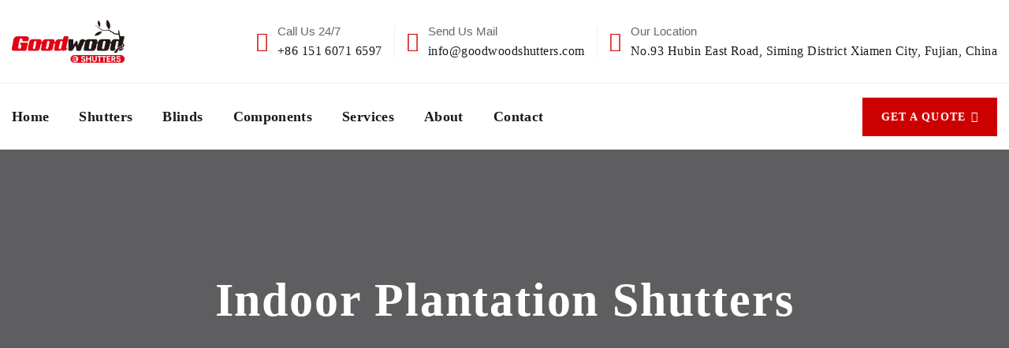

--- FILE ---
content_type: text/html; charset=UTF-8
request_url: https://goodwoodshutters.com/indoor-plantation-shutters/
body_size: 28823
content:
<!doctype html>
<html lang="en-US">
<head>
    <meta charset="UTF-8">
    <meta name="viewport" content="width=device-width, initial-scale=1">
    <link rel="profile" href="//gmpg.org/xfn/11">
    <title>Indoor Plantation Shutters | Goodwood Shutters</title>
<meta name="description" content="Looking for a way to add privacy and style to your home? Goodwood Shutters&#039; indoor plantation shutters are the perfect solution. Browse our selection today!">
<meta name="robots" content="index, follow, max-snippet:-1, max-image-preview:large, max-video-preview:-1">
<link rel="canonical" href="https://goodwoodshutters.com/indoor-plantation-shutters/">
<meta property="og:url" content="https://goodwoodshutters.com/indoor-plantation-shutters/">
<meta property="og:site_name" content="Goodwood Shutters">
<meta property="og:locale" content="en_US">
<meta property="og:type" content="article">
<meta property="og:title" content="Indoor Plantation Shutters | Goodwood Shutters">
<meta property="og:description" content="Looking for a way to add privacy and style to your home? Goodwood Shutters&#039; indoor plantation shutters are the perfect solution. Browse our selection today!">
<meta property="og:image" content="https://goodwoodshutters.com/wp-content/uploads/2025/09/cropped-Goodwood-Shutters.jpg">
<meta property="og:image:secure_url" content="https://goodwoodshutters.com/wp-content/uploads/2025/09/cropped-Goodwood-Shutters.jpg">
<meta property="og:image:width" content="512">
<meta property="og:image:height" content="512">
<meta name="twitter:card" content="summary">
<meta name="twitter:title" content="Indoor Plantation Shutters | Goodwood Shutters">
<meta name="twitter:description" content="Looking for a way to add privacy and style to your home? Goodwood Shutters&#039; indoor plantation shutters are the perfect solution. Browse our selection today!">
<link rel='dns-prefetch' href='//fonts.googleapis.com' />
<link rel="alternate" type="application/rss+xml" title="Goodwood Shutters &raquo; Feed" href="https://goodwoodshutters.com/feed/" />
<link rel="alternate" type="application/rss+xml" title="Goodwood Shutters &raquo; Comments Feed" href="https://goodwoodshutters.com/comments/feed/" />
<link rel="alternate" title="oEmbed (JSON)" type="application/json+oembed" href="https://goodwoodshutters.com/wp-json/oembed/1.0/embed?url=https%3A%2F%2Fgoodwoodshutters.com%2Findoor-plantation-shutters%2F" />
<link rel="alternate" title="oEmbed (XML)" type="text/xml+oembed" href="https://goodwoodshutters.com/wp-json/oembed/1.0/embed?url=https%3A%2F%2Fgoodwoodshutters.com%2Findoor-plantation-shutters%2F&#038;format=xml" />
<style id='wp-img-auto-sizes-contain-inline-css' type='text/css'>
img:is([sizes=auto i],[sizes^="auto," i]){contain-intrinsic-size:3000px 1500px}
/*# sourceURL=wp-img-auto-sizes-contain-inline-css */
</style>
<style id='wp-emoji-styles-inline-css' type='text/css'>

	img.wp-smiley, img.emoji {
		display: inline !important;
		border: none !important;
		box-shadow: none !important;
		height: 1em !important;
		width: 1em !important;
		margin: 0 0.07em !important;
		vertical-align: -0.1em !important;
		background: none !important;
		padding: 0 !important;
	}
/*# sourceURL=wp-emoji-styles-inline-css */
</style>
<style id='classic-theme-styles-inline-css' type='text/css'>
/*! This file is auto-generated */
.wp-block-button__link{color:#fff;background-color:#32373c;border-radius:9999px;box-shadow:none;text-decoration:none;padding:calc(.667em + 2px) calc(1.333em + 2px);font-size:1.125em}.wp-block-file__button{background:#32373c;color:#fff;text-decoration:none}
/*# sourceURL=/wp-includes/css/classic-themes.min.css */
</style>
<style id='global-styles-inline-css' type='text/css'>
:root{--wp--preset--aspect-ratio--square: 1;--wp--preset--aspect-ratio--4-3: 4/3;--wp--preset--aspect-ratio--3-4: 3/4;--wp--preset--aspect-ratio--3-2: 3/2;--wp--preset--aspect-ratio--2-3: 2/3;--wp--preset--aspect-ratio--16-9: 16/9;--wp--preset--aspect-ratio--9-16: 9/16;--wp--preset--color--black: #000000;--wp--preset--color--cyan-bluish-gray: #abb8c3;--wp--preset--color--white: #ffffff;--wp--preset--color--pale-pink: #f78da7;--wp--preset--color--vivid-red: #cf2e2e;--wp--preset--color--luminous-vivid-orange: #ff6900;--wp--preset--color--luminous-vivid-amber: #fcb900;--wp--preset--color--light-green-cyan: #7bdcb5;--wp--preset--color--vivid-green-cyan: #00d084;--wp--preset--color--pale-cyan-blue: #8ed1fc;--wp--preset--color--vivid-cyan-blue: #0693e3;--wp--preset--color--vivid-purple: #9b51e0;--wp--preset--gradient--vivid-cyan-blue-to-vivid-purple: linear-gradient(135deg,rgb(6,147,227) 0%,rgb(155,81,224) 100%);--wp--preset--gradient--light-green-cyan-to-vivid-green-cyan: linear-gradient(135deg,rgb(122,220,180) 0%,rgb(0,208,130) 100%);--wp--preset--gradient--luminous-vivid-amber-to-luminous-vivid-orange: linear-gradient(135deg,rgb(252,185,0) 0%,rgb(255,105,0) 100%);--wp--preset--gradient--luminous-vivid-orange-to-vivid-red: linear-gradient(135deg,rgb(255,105,0) 0%,rgb(207,46,46) 100%);--wp--preset--gradient--very-light-gray-to-cyan-bluish-gray: linear-gradient(135deg,rgb(238,238,238) 0%,rgb(169,184,195) 100%);--wp--preset--gradient--cool-to-warm-spectrum: linear-gradient(135deg,rgb(74,234,220) 0%,rgb(151,120,209) 20%,rgb(207,42,186) 40%,rgb(238,44,130) 60%,rgb(251,105,98) 80%,rgb(254,248,76) 100%);--wp--preset--gradient--blush-light-purple: linear-gradient(135deg,rgb(255,206,236) 0%,rgb(152,150,240) 100%);--wp--preset--gradient--blush-bordeaux: linear-gradient(135deg,rgb(254,205,165) 0%,rgb(254,45,45) 50%,rgb(107,0,62) 100%);--wp--preset--gradient--luminous-dusk: linear-gradient(135deg,rgb(255,203,112) 0%,rgb(199,81,192) 50%,rgb(65,88,208) 100%);--wp--preset--gradient--pale-ocean: linear-gradient(135deg,rgb(255,245,203) 0%,rgb(182,227,212) 50%,rgb(51,167,181) 100%);--wp--preset--gradient--electric-grass: linear-gradient(135deg,rgb(202,248,128) 0%,rgb(113,206,126) 100%);--wp--preset--gradient--midnight: linear-gradient(135deg,rgb(2,3,129) 0%,rgb(40,116,252) 100%);--wp--preset--font-size--small: 13px;--wp--preset--font-size--medium: 20px;--wp--preset--font-size--large: 36px;--wp--preset--font-size--x-large: 42px;--wp--preset--spacing--20: 0.44rem;--wp--preset--spacing--30: 0.67rem;--wp--preset--spacing--40: 1rem;--wp--preset--spacing--50: 1.5rem;--wp--preset--spacing--60: 2.25rem;--wp--preset--spacing--70: 3.38rem;--wp--preset--spacing--80: 5.06rem;--wp--preset--shadow--natural: 6px 6px 9px rgba(0, 0, 0, 0.2);--wp--preset--shadow--deep: 12px 12px 50px rgba(0, 0, 0, 0.4);--wp--preset--shadow--sharp: 6px 6px 0px rgba(0, 0, 0, 0.2);--wp--preset--shadow--outlined: 6px 6px 0px -3px rgb(255, 255, 255), 6px 6px rgb(0, 0, 0);--wp--preset--shadow--crisp: 6px 6px 0px rgb(0, 0, 0);}:where(.is-layout-flex){gap: 0.5em;}:where(.is-layout-grid){gap: 0.5em;}body .is-layout-flex{display: flex;}.is-layout-flex{flex-wrap: wrap;align-items: center;}.is-layout-flex > :is(*, div){margin: 0;}body .is-layout-grid{display: grid;}.is-layout-grid > :is(*, div){margin: 0;}:where(.wp-block-columns.is-layout-flex){gap: 2em;}:where(.wp-block-columns.is-layout-grid){gap: 2em;}:where(.wp-block-post-template.is-layout-flex){gap: 1.25em;}:where(.wp-block-post-template.is-layout-grid){gap: 1.25em;}.has-black-color{color: var(--wp--preset--color--black) !important;}.has-cyan-bluish-gray-color{color: var(--wp--preset--color--cyan-bluish-gray) !important;}.has-white-color{color: var(--wp--preset--color--white) !important;}.has-pale-pink-color{color: var(--wp--preset--color--pale-pink) !important;}.has-vivid-red-color{color: var(--wp--preset--color--vivid-red) !important;}.has-luminous-vivid-orange-color{color: var(--wp--preset--color--luminous-vivid-orange) !important;}.has-luminous-vivid-amber-color{color: var(--wp--preset--color--luminous-vivid-amber) !important;}.has-light-green-cyan-color{color: var(--wp--preset--color--light-green-cyan) !important;}.has-vivid-green-cyan-color{color: var(--wp--preset--color--vivid-green-cyan) !important;}.has-pale-cyan-blue-color{color: var(--wp--preset--color--pale-cyan-blue) !important;}.has-vivid-cyan-blue-color{color: var(--wp--preset--color--vivid-cyan-blue) !important;}.has-vivid-purple-color{color: var(--wp--preset--color--vivid-purple) !important;}.has-black-background-color{background-color: var(--wp--preset--color--black) !important;}.has-cyan-bluish-gray-background-color{background-color: var(--wp--preset--color--cyan-bluish-gray) !important;}.has-white-background-color{background-color: var(--wp--preset--color--white) !important;}.has-pale-pink-background-color{background-color: var(--wp--preset--color--pale-pink) !important;}.has-vivid-red-background-color{background-color: var(--wp--preset--color--vivid-red) !important;}.has-luminous-vivid-orange-background-color{background-color: var(--wp--preset--color--luminous-vivid-orange) !important;}.has-luminous-vivid-amber-background-color{background-color: var(--wp--preset--color--luminous-vivid-amber) !important;}.has-light-green-cyan-background-color{background-color: var(--wp--preset--color--light-green-cyan) !important;}.has-vivid-green-cyan-background-color{background-color: var(--wp--preset--color--vivid-green-cyan) !important;}.has-pale-cyan-blue-background-color{background-color: var(--wp--preset--color--pale-cyan-blue) !important;}.has-vivid-cyan-blue-background-color{background-color: var(--wp--preset--color--vivid-cyan-blue) !important;}.has-vivid-purple-background-color{background-color: var(--wp--preset--color--vivid-purple) !important;}.has-black-border-color{border-color: var(--wp--preset--color--black) !important;}.has-cyan-bluish-gray-border-color{border-color: var(--wp--preset--color--cyan-bluish-gray) !important;}.has-white-border-color{border-color: var(--wp--preset--color--white) !important;}.has-pale-pink-border-color{border-color: var(--wp--preset--color--pale-pink) !important;}.has-vivid-red-border-color{border-color: var(--wp--preset--color--vivid-red) !important;}.has-luminous-vivid-orange-border-color{border-color: var(--wp--preset--color--luminous-vivid-orange) !important;}.has-luminous-vivid-amber-border-color{border-color: var(--wp--preset--color--luminous-vivid-amber) !important;}.has-light-green-cyan-border-color{border-color: var(--wp--preset--color--light-green-cyan) !important;}.has-vivid-green-cyan-border-color{border-color: var(--wp--preset--color--vivid-green-cyan) !important;}.has-pale-cyan-blue-border-color{border-color: var(--wp--preset--color--pale-cyan-blue) !important;}.has-vivid-cyan-blue-border-color{border-color: var(--wp--preset--color--vivid-cyan-blue) !important;}.has-vivid-purple-border-color{border-color: var(--wp--preset--color--vivid-purple) !important;}.has-vivid-cyan-blue-to-vivid-purple-gradient-background{background: var(--wp--preset--gradient--vivid-cyan-blue-to-vivid-purple) !important;}.has-light-green-cyan-to-vivid-green-cyan-gradient-background{background: var(--wp--preset--gradient--light-green-cyan-to-vivid-green-cyan) !important;}.has-luminous-vivid-amber-to-luminous-vivid-orange-gradient-background{background: var(--wp--preset--gradient--luminous-vivid-amber-to-luminous-vivid-orange) !important;}.has-luminous-vivid-orange-to-vivid-red-gradient-background{background: var(--wp--preset--gradient--luminous-vivid-orange-to-vivid-red) !important;}.has-very-light-gray-to-cyan-bluish-gray-gradient-background{background: var(--wp--preset--gradient--very-light-gray-to-cyan-bluish-gray) !important;}.has-cool-to-warm-spectrum-gradient-background{background: var(--wp--preset--gradient--cool-to-warm-spectrum) !important;}.has-blush-light-purple-gradient-background{background: var(--wp--preset--gradient--blush-light-purple) !important;}.has-blush-bordeaux-gradient-background{background: var(--wp--preset--gradient--blush-bordeaux) !important;}.has-luminous-dusk-gradient-background{background: var(--wp--preset--gradient--luminous-dusk) !important;}.has-pale-ocean-gradient-background{background: var(--wp--preset--gradient--pale-ocean) !important;}.has-electric-grass-gradient-background{background: var(--wp--preset--gradient--electric-grass) !important;}.has-midnight-gradient-background{background: var(--wp--preset--gradient--midnight) !important;}.has-small-font-size{font-size: var(--wp--preset--font-size--small) !important;}.has-medium-font-size{font-size: var(--wp--preset--font-size--medium) !important;}.has-large-font-size{font-size: var(--wp--preset--font-size--large) !important;}.has-x-large-font-size{font-size: var(--wp--preset--font-size--x-large) !important;}
:where(.wp-block-post-template.is-layout-flex){gap: 1.25em;}:where(.wp-block-post-template.is-layout-grid){gap: 1.25em;}
:where(.wp-block-term-template.is-layout-flex){gap: 1.25em;}:where(.wp-block-term-template.is-layout-grid){gap: 1.25em;}
:where(.wp-block-columns.is-layout-flex){gap: 2em;}:where(.wp-block-columns.is-layout-grid){gap: 2em;}
:root :where(.wp-block-pullquote){font-size: 1.5em;line-height: 1.6;}
/*# sourceURL=global-styles-inline-css */
</style>
<link rel='stylesheet' id='lcb-main-css-css' href='https://goodwoodshutters.com/wp-content/plugins/liquid-custom-builder/assets/css/main.css?ver=1.0.0' type='text/css' media='all' />
<link rel='stylesheet' id='progressbar-lib-css-css' href='https://goodwoodshutters.com/wp-content/plugins/liquid-custom-builder/assets/css/lib/progressbar.min.css?ver=0.7.1' type='text/css' media='all' />
<link rel='stylesheet' id='oc-css-css' href='https://goodwoodshutters.com/wp-content/plugins/liquid-custom-builder/assets/css/lib/owl.carousel.min.css?ver=2.2.1' type='text/css' media='all' />
<link rel='stylesheet' id='slick-css-css' href='https://goodwoodshutters.com/wp-content/plugins/liquid-custom-builder/assets/css/lib/slick.css?ver=1.8.1' type='text/css' media='all' />
<link rel='stylesheet' id='bootstrap-css' href='https://goodwoodshutters.com/wp-content/themes/steeler/assets/css/bootstrap.min.css?ver=4.0.0' type='text/css' media='all' />
<link rel='stylesheet' id='font-awesome5-css' href='https://goodwoodshutters.com/wp-content/themes/steeler/assets/css/font-awesome5.min.css?ver=5.8.0' type='text/css' media='all' />
<link rel='stylesheet' id='font-material-css' href='https://goodwoodshutters.com/wp-content/themes/steeler/assets/css/font-material.min.css?ver=2.2.0' type='text/css' media='all' />
<link rel='stylesheet' id='flaticon-css' href='https://goodwoodshutters.com/wp-content/themes/steeler/assets/css/flaticon.css?ver=1.0.0' type='text/css' media='all' />
<link rel='stylesheet' id='icofont-css' href='https://goodwoodshutters.com/wp-content/themes/steeler/assets/css/icofont.min.css?ver=1.0.1' type='text/css' media='all' />
<link rel='stylesheet' id='magnific-popup-css' href='https://goodwoodshutters.com/wp-content/themes/steeler/assets/css/magnific-popup.css?ver=1.0.0' type='text/css' media='all' />
<link rel='stylesheet' id='animate-css' href='https://goodwoodshutters.com/wp-content/themes/steeler/assets/css/animate.css?ver=1.0.0' type='text/css' media='all' />
<link rel='stylesheet' id='steeler-theme-css' href='https://goodwoodshutters.com/wp-content/themes/steeler/assets/css/theme.css?ver=3.0' type='text/css' media='all' />
<style id='steeler-theme-inline-css' type='text/css'>
#site-header-wrap .site-branding a img{max-height:55px}@media screen and(max-width:991px){}@media screen and(min-width:992px){}
/*# sourceURL=steeler-theme-inline-css */
</style>
<link rel='stylesheet' id='steeler-style-css' href='https://goodwoodshutters.com/wp-content/themes/steeler/style.css?ver=2b9ec98999bb6869796c1e4168814c9b' type='text/css' media='all' />
<link rel='stylesheet' id='steeler-google-fonts-css' href='https://fonts.googleapis.com/css?display=swap&#038;family=Roboto%3A300%2C400%2C400i%2C500%2C500i%2C700%2C700i&#038;subset=latin%2Clatin-ext&#038;ver=2b9ec98999bb6869796c1e4168814c9b' type='text/css' media='all' />
<link rel='stylesheet' id='elementor-icons-css' href='https://goodwoodshutters.com/wp-content/plugins/elementor/assets/lib/eicons/css/elementor-icons.min.css?ver=5.45.0' type='text/css' media='all' />
<link rel='stylesheet' id='elementor-frontend-css' href='https://goodwoodshutters.com/wp-content/uploads/elementor/css/custom-frontend.min.css?ver=1768272498' type='text/css' media='all' />
<link rel='stylesheet' id='elementor-post-41-css' href='https://goodwoodshutters.com/wp-content/uploads/elementor/css/post-41.css?ver=1768272498' type='text/css' media='all' />
<link rel='stylesheet' id='she-header-style-css' href='https://goodwoodshutters.com/wp-content/plugins/sticky-header-effects-for-elementor/assets/css/she-header-style.css?ver=2.1.6' type='text/css' media='all' />
<link rel='stylesheet' id='widget-heading-css' href='https://goodwoodshutters.com/wp-content/plugins/elementor/assets/css/widget-heading.min.css?ver=3.34.1' type='text/css' media='all' />
<link rel='stylesheet' id='widget-image-css' href='https://goodwoodshutters.com/wp-content/plugins/elementor/assets/css/widget-image.min.css?ver=3.34.1' type='text/css' media='all' />
<link rel='stylesheet' id='widget-call-to-action-css' href='https://goodwoodshutters.com/wp-content/uploads/elementor/css/custom-pro-widget-call-to-action.min.css?ver=1768272498' type='text/css' media='all' />
<link rel='stylesheet' id='e-transitions-css' href='https://goodwoodshutters.com/wp-content/plugins/elementor-pro/assets/css/conditionals/transitions.min.css?ver=3.30.0' type='text/css' media='all' />
<link rel='stylesheet' id='e-motion-fx-css' href='https://goodwoodshutters.com/wp-content/plugins/elementor-pro/assets/css/modules/motion-fx.min.css?ver=3.30.0' type='text/css' media='all' />
<link rel='stylesheet' id='swiper-css' href='https://goodwoodshutters.com/wp-content/plugins/elementor/assets/lib/swiper/v8/css/swiper.min.css?ver=8.4.5' type='text/css' media='all' />
<link rel='stylesheet' id='e-swiper-css' href='https://goodwoodshutters.com/wp-content/plugins/elementor/assets/css/conditionals/e-swiper.min.css?ver=3.34.1' type='text/css' media='all' />
<link rel='stylesheet' id='widget-media-carousel-css' href='https://goodwoodshutters.com/wp-content/plugins/elementor-pro/assets/css/widget-media-carousel.min.css?ver=3.30.0' type='text/css' media='all' />
<link rel='stylesheet' id='widget-carousel-module-base-css' href='https://goodwoodshutters.com/wp-content/plugins/elementor-pro/assets/css/widget-carousel-module-base.min.css?ver=3.30.0' type='text/css' media='all' />
<link rel='stylesheet' id='e-animation-grow-css' href='https://goodwoodshutters.com/wp-content/plugins/elementor/assets/lib/animations/styles/e-animation-grow.min.css?ver=3.34.1' type='text/css' media='all' />
<link rel='stylesheet' id='widget-icon-box-css' href='https://goodwoodshutters.com/wp-content/uploads/elementor/css/custom-widget-icon-box.min.css?ver=1768272498' type='text/css' media='all' />
<link rel='stylesheet' id='widget-divider-css' href='https://goodwoodshutters.com/wp-content/plugins/elementor/assets/css/widget-divider.min.css?ver=3.34.1' type='text/css' media='all' />
<link rel='stylesheet' id='elementor-post-3654-css' href='https://goodwoodshutters.com/wp-content/uploads/elementor/css/post-3654.css?ver=1768354008' type='text/css' media='all' />
<link rel='stylesheet' id='elementor-icons-shared-0-css' href='https://goodwoodshutters.com/wp-content/plugins/elementor/assets/lib/font-awesome/css/fontawesome.min.css?ver=5.15.3' type='text/css' media='all' />
<link rel='stylesheet' id='elementor-icons-fa-solid-css' href='https://goodwoodshutters.com/wp-content/plugins/elementor/assets/lib/font-awesome/css/solid.min.css?ver=5.15.3' type='text/css' media='all' />
<script type="text/javascript" src="https://goodwoodshutters.com/wp-includes/js/jquery/jquery.min.js?ver=3.7.1" id="jquery-core-js"></script>
<script type="text/javascript" src="https://goodwoodshutters.com/wp-includes/js/jquery/jquery-migrate.min.js?ver=3.4.1" id="jquery-migrate-js"></script>
<script type="text/javascript" src="https://goodwoodshutters.com/wp-content/plugins/liquid-custom-builder/assets/js/lib/waypoints.min.js?ver=2.0.5" id="waypoints-lib-js-js"></script>
<script type="text/javascript" src="https://goodwoodshutters.com/wp-content/plugins/liquid-custom-builder/assets/js/main.js?ver=1.0.0" id="lcb-main-js-js"></script>
<script type="text/javascript" src="https://goodwoodshutters.com/wp-content/plugins/sticky-header-effects-for-elementor/assets/js/she-header.js?ver=2.1.6" id="she-header-js"></script>
<link rel="EditURI" type="application/rsd+xml" title="RSD" href="https://goodwoodshutters.com/xmlrpc.php?rsd" />

<link rel='shortlink' href='https://goodwoodshutters.com/?p=3654' />
<meta name="generator" content="Redux 4.5.10" /><!-- Google Tag Manager -->
<script>(function(w,d,s,l,i){w[l]=w[l]||[];w[l].push({'gtm.start':
new Date().getTime(),event:'gtm.js'});var f=d.getElementsByTagName(s)[0],
j=d.createElement(s),dl=l!='dataLayer'?'&l='+l:'';j.async=true;j.src=
'https://www.googletagmanager.com/gtm.js?id='+i+dl;f.parentNode.insertBefore(j,f);
})(window,document,'script','dataLayer','GTM-TVKJL2H');</script>
<!-- End Google Tag Manager --><link rel="icon" type="image/png" href="https://goodwoodshutters.com/wp-content/uploads/2025/09/Goodwood-Shutters.jpg"/><meta name="generator" content="Elementor 3.34.1; features: additional_custom_breakpoints; settings: css_print_method-external, google_font-enabled, font_display-auto">
			<style>
				.e-con.e-parent:nth-of-type(n+4):not(.e-lazyloaded):not(.e-no-lazyload),
				.e-con.e-parent:nth-of-type(n+4):not(.e-lazyloaded):not(.e-no-lazyload) * {
					background-image: none !important;
				}
				@media screen and (max-height: 1024px) {
					.e-con.e-parent:nth-of-type(n+3):not(.e-lazyloaded):not(.e-no-lazyload),
					.e-con.e-parent:nth-of-type(n+3):not(.e-lazyloaded):not(.e-no-lazyload) * {
						background-image: none !important;
					}
				}
				@media screen and (max-height: 640px) {
					.e-con.e-parent:nth-of-type(n+2):not(.e-lazyloaded):not(.e-no-lazyload),
					.e-con.e-parent:nth-of-type(n+2):not(.e-lazyloaded):not(.e-no-lazyload) * {
						background-image: none !important;
					}
				}
			</style>
			<script id='nitro-telemetry-meta' nitro-exclude>window.NPTelemetryMetadata={missReason: (!window.NITROPACK_STATE ? 'cache not found' : 'hit'),pageType: 'page',isEligibleForOptimization: true,}</script><script id='nitro-generic' nitro-exclude>(()=>{window.NitroPack=window.NitroPack||{coreVersion:"na",isCounted:!1};let e=document.createElement("script");if(e.src="https://nitroscripts.com/xkkYHGuHsbJTgjRkApDTHUiEBpxzDDFJ",e.async=!0,e.id="nitro-script",document.head.appendChild(e),!window.NitroPack.isCounted){window.NitroPack.isCounted=!0;let t=()=>{navigator.sendBeacon("https://to.getnitropack.com/p",JSON.stringify({siteId:"xkkYHGuHsbJTgjRkApDTHUiEBpxzDDFJ",url:window.location.href,isOptimized:!!window.IS_NITROPACK,coreVersion:"na",missReason:window.NPTelemetryMetadata?.missReason||"",pageType:window.NPTelemetryMetadata?.pageType||"",isEligibleForOptimization:!!window.NPTelemetryMetadata?.isEligibleForOptimization}))};(()=>{let e=()=>new Promise(e=>{"complete"===document.readyState?e():window.addEventListener("load",e)}),i=()=>new Promise(e=>{document.prerendering?document.addEventListener("prerenderingchange",e,{once:!0}):e()}),a=async()=>{await i(),await e(),t()};a()})(),window.addEventListener("pageshow",e=>{if(e.persisted){let i=document.prerendering||self.performance?.getEntriesByType?.("navigation")[0]?.activationStart>0;"visible"!==document.visibilityState||i||t()}})}})();</script><link rel="icon" href="https://goodwoodshutters.com/wp-content/uploads/2025/09/cropped-Goodwood-Shutters-32x32.jpg" sizes="32x32" />
<link rel="icon" href="https://goodwoodshutters.com/wp-content/uploads/2025/09/cropped-Goodwood-Shutters-192x192.jpg" sizes="192x192" />
<link rel="apple-touch-icon" href="https://goodwoodshutters.com/wp-content/uploads/2025/09/cropped-Goodwood-Shutters-180x180.jpg" />
<meta name="msapplication-TileImage" content="https://goodwoodshutters.com/wp-content/uploads/2025/09/cropped-Goodwood-Shutters-270x270.jpg" />
<style id="cms_theme_options-dynamic-css" title="dynamic-css" class="redux-options-output">body #pagetitle{background-image:url('https://goodwoodshutters.com/wp-content/uploads/2025/02/wholesale-shutters-and-blinds.webp');}a{color:inherit;}a:hover{color:#cd0001;}a:active{color:#cd0001;}</style></head>

<body class="wp-singular page-template-default page page-id-3654 wp-theme-steeler redux-page header-sticky elementor-default elementor-kit-41 elementor-page elementor-page-3654">
<!-- Google Tag Manager (noscript) -->
<noscript><iframe src="https://www.googletagmanager.com/ns.html?id=GTM-TVKJL2H"
height="0" width="0" style="display:none;visibility:hidden"></iframe></noscript>
<!-- End Google Tag Manager (noscript) --><div id="page" class="site">
    <header id="masthead" class="site-header">
    <div id="site-header-wrap" class="header-layout1 fixed-height is-sticky">
        <div class="site-header-top bg-image">
            <div class="container">
                <div class="row">
                    <div class="col-lg-12 col-md-12 col-sm-12">
                        <div class="header-top-inner">
                            <div class="site-branding">
                                <a class="logo-light" href="https://goodwoodshutters.com/" title="Goodwood Shutters" rel="home"><img src="https://goodwoodshutters.com/wp-content/themes/steeler/assets/images/logo-light.png" alt="Goodwood Shutters"/></a><a class="logo-dark" href="https://goodwoodshutters.com/" title="Goodwood Shutters" rel="home"><img src="https://goodwoodshutters.com/wp-content/uploads/2025/09/Shutters_Logo-1.png" alt="Goodwood Shutters"/></a><a class="logo-mobile" href="https://goodwoodshutters.com/" title="Goodwood Shutters" rel="home"><img src="https://goodwoodshutters.com/wp-content/uploads/2025/09/Shutters_Logo-1.png" alt="Goodwood Shutters"/></a>                            </div>
                                                            <div class="site-contact font-smooth">
                                                                            <div class="ct-item ct-phone">
                                            <span><i aria-hidden="true" class="flaticon flaticon-phone-call opt-icon"></i></span>
                                            <div class="ct-item-text">
                                                <p class="above opt-label">Call Us 24/7</p>
                                                <a class="bellow opt-text" href="tel:8615160716597">+86 151 6071 6597</a>
                                            </div>
                                        </div>
                                                                            <div class="ct-item ct-email">
                                            <span><i aria-hidden="true" class="flaticon flaticon-email opt-icon"></i></span>
                                            <div class="ct-item-text">
                                                <p class="above opt-label">Send Us Mail</p>
                                                <a class="bellow opt-text" href="mailto:info@goodwoodshutters.com">info@goodwoodshutters.com</a>
                                            </div>
                                        </div>
                                                                            <div class="ct-item ct-address">
                                            <span><i aria-hidden="true" class="flaticon flaticon-house opt-icon"></i></span>
                                            <div class="ct-item-text">
                                                <p class="above opt-label">Our Location</p>
                                                <a class="bellow opt-text" href="#" target="_blank">No.93 Hubin East Road, Siming District Xiamen City, Fujian, China</a>
                                            </div>
                                        </div>
                                                                                                        </div>
                                                    </div>
                    </div>
                </div>
            </div>
        </div>
        <div id="site-header" class="site-header-main">
            <div class="container">
                <div class="row">
                    <div class="col-lg-12 col-md-12 col-sm-12">
                        <div class="site-branding">
                            <a class="logo-mobile" href="https://goodwoodshutters.com/" title="Goodwood Shutters" rel="home"><img src="https://goodwoodshutters.com/wp-content/uploads/2025/09/Shutters_Logo-1.png" alt="Goodwood Shutters"/></a>                        </div>
                        <div class="site-navigation">
                            <div class="site-navigation-inner">
                                <div class="site-navigation-main-content">
                                    <nav class="main-navigation">
                                        <ul id="mastmenu" class="primary-menu clearfix"><li id="menu-item-23933" class="menu-item menu-item-type-post_type menu-item-object-page menu-item-home menu-item-23933"><a href="https://goodwoodshutters.com/">Home</a></li>
<li id="menu-item-23954" class="menu-item menu-item-type-post_type menu-item-object-page menu-item-23954"><a href="https://goodwoodshutters.com/wholesale-plantation-shutters/">Shutters</a></li>
<li id="menu-item-24768" class="menu-item menu-item-type-post_type menu-item-object-page menu-item-24768"><a href="https://goodwoodshutters.com/wholesale-window-blinds/">Blinds</a></li>
<li id="menu-item-23961" class="menu-item menu-item-type-post_type menu-item-object-page menu-item-23961"><a href="https://goodwoodshutters.com/shutter-components/">Components</a></li>
<li id="menu-item-23948" class="menu-item menu-item-type-post_type menu-item-object-page menu-item-23948"><a href="https://goodwoodshutters.com/manufacturing/">Services</a></li>
<li id="menu-item-23967" class="menu-item menu-item-type-post_type menu-item-object-page menu-item-23967"><a href="https://goodwoodshutters.com/our-story/">About</a></li>
<li id="menu-item-23940" class="menu-item menu-item-type-post_type menu-item-object-page menu-item-23940"><a href="https://goodwoodshutters.com/contact/">Contact</a></li>
</ul>                                    </nav>
                                                                            <div class="site-menu-right">
                                                                                                                                                                                    <div class="right-item site-menu-right-button">
                                                                                                                <a href="https://goodwoodshutters.com/contact/" target="_self" class="menu-right-item btn">
                                                                Get A Quote <i style="margin-left: 7px" class="flaticon flaticon-arrow-right"></i>                                                            </a>
                                                                                                            </div>
                                                                                    </div>
                                                                    </div>
                            </div>
                        </div>
                    </div>
                </div>
            </div>
            <div id="main-menu-mobile">
                <div class="icon-wrap-mobile">
                                                        </div>
                <span class="btn-nav-mobile open-menu">
                    <span></span>
                </span>
            </div>
        </div>
    </div>
</header>    <div id="pagetitle" style="" class="pagetitle">
        <div class="container">
            <div class="page-title-inner ptt-align-center">
                                    <h1 class="page-title">Indoor Plantation Shutters</h1>
                                                            </div>
        </div>
    </div>
    <div id="content" class="site-content">
    	<div class="content-inner">
    <div class="container content-container">
        <div class="row content-row">
            <div id="primary"  class="content-area content-full-width col-12">
                <main id="main" class="site-main">
                    
<article id="post-3654" class="post-3654 page type-page status-publish hentry">
    <div class="entry-content clearfix">
        		<div data-elementor-type="wp-page" data-elementor-id="3654" class="elementor elementor-3654" data-elementor-post-type="page">
				        <section class="elementor-section elementor-top-section elementor-element elementor-element-523912ed elementor-section-stretched elementor-section-boxed elementor-section-height-default elementor-section-height-default" data-id="523912ed" data-element_type="section" data-settings="{&quot;background_background&quot;:&quot;classic&quot;,&quot;stretch_section&quot;:&quot;section-stretched&quot;}">
            
                        <div class="elementor-container elementor-column-gap-default ">
            		<div class="elementor-column elementor-col-50 elementor-top-column elementor-element elementor-element-79d86d20" data-id="79d86d20" data-element_type="column">
        <div class="elementor-widget-wrap elementor-element-populated">
						<div class="elementor-element elementor-element-2d0a665f elementor-widget elementor-widget-heading" data-id="2d0a665f" data-element_type="widget" data-widget_type="heading.default">
				<div class="elementor-widget-container">
					<h2 class="elementor-heading-title elementor-size-default">What are Indoor Plantation Shutters?</h2>				</div>
				</div>
				<div class="elementor-element elementor-element-6eb06a63 elementor-widget elementor-widget-text-editor" data-id="6eb06a63" data-element_type="widget" data-widget_type="text-editor.default">
				<div class="elementor-widget-container">
									<p>Indoor plantation shutters are window coverings with horizontal slats, typically wood, composite materials, or vinyl. They are designed to be installed inside the window frame and offer a versatile and aesthetically pleasing alternative to traditional curtains or blinds.</p><p>These shutters are characterized by their wide slats, which can be adjusted to control the room&#8217;s light and privacy. The slats are connected by a tilt rod or a hidden mechanism that allows them to be tilted open or closed, providing flexibility in light diffusion and airflow.</p>								</div>
				</div>
		        </div>
        </div>
        		<div class="elementor-column elementor-col-50 elementor-top-column elementor-element elementor-element-71502a7f" data-id="71502a7f" data-element_type="column">
        <div class="elementor-widget-wrap elementor-element-populated">
						<div class="elementor-element elementor-element-103ceaf0 elementor-widget elementor-widget-image" data-id="103ceaf0" data-element_type="widget" data-widget_type="image.default">
				<div class="elementor-widget-container">
															<img fetchpriority="high" decoding="async" width="960" height="720" src="https://goodwoodshutters.com/wp-content/uploads/2023/04/Contemporary-plantation-shutters-0-1.jpg" class="attachment-full size-full wp-image-17328" alt="A Comprehensive Guide to Plantation Shutters VS Blinds" srcset="https://goodwoodshutters.com/wp-content/uploads/2023/04/Contemporary-plantation-shutters-0-1.jpg 960w, https://goodwoodshutters.com/wp-content/uploads/2023/04/Contemporary-plantation-shutters-0-1-300x225.jpg 300w, https://goodwoodshutters.com/wp-content/uploads/2023/04/Contemporary-plantation-shutters-0-1-768x576.jpg 768w" sizes="(max-width: 960px) 100vw, 960px" />															</div>
				</div>
		        </div>
        </div>
                </div>
        </section>
                <section class="elementor-section elementor-top-section elementor-element elementor-element-1d596863 elementor-section-stretched elementor-section-boxed elementor-section-height-default elementor-section-height-default" data-id="1d596863" data-element_type="section" data-settings="{&quot;background_background&quot;:&quot;classic&quot;,&quot;stretch_section&quot;:&quot;section-stretched&quot;}">
            
                        <div class="elementor-container elementor-column-gap-default ">
            		<div class="elementor-column elementor-col-33 elementor-top-column elementor-element elementor-element-78b8a6a0" data-id="78b8a6a0" data-element_type="column">
        <div class="elementor-widget-wrap elementor-element-populated">
						<div class="elementor-element elementor-element-2645fe40 elementor-widget elementor-widget-heading" data-id="2645fe40" data-element_type="widget" data-widget_type="heading.default">
				<div class="elementor-widget-container">
					<h2 class="elementor-heading-title elementor-size-default">Benefits of Indoor Plantation Shutters</h2>				</div>
				</div>
				<div class="elementor-element elementor-element-701cf20a elementor-widget elementor-widget-text-editor" data-id="701cf20a" data-element_type="widget" data-widget_type="text-editor.default">
				<div class="elementor-widget-container">
									<p>Indoor plantation shutters provide a classic and sophisticated look to any room while offering practical benefits, making them a popular choice for homeowners seeking style and functionality in their window treatments.</p><p>The timeless elegance and functional benefits of indoor plantation shutters can enhance the overall aesthetic appeal of your home and potentially increase its resale value.</p><p>Indoor plantation shutters are functional window coverings and add elegance and charm to any space. With their timeless appeal and ability to control light and privacy, these shutters have become increasingly popular in modern interior design.</p>								</div>
				</div>
		        </div>
        </div>
        		<div class="elementor-column elementor-col-66 elementor-top-column elementor-element elementor-element-27f016a0" data-id="27f016a0" data-element_type="column" data-settings="{&quot;motion_fx_motion_fx_scrolling&quot;:&quot;yes&quot;,&quot;motion_fx_translateY_effect&quot;:&quot;yes&quot;,&quot;motion_fx_translateY_speed&quot;:{&quot;unit&quot;:&quot;px&quot;,&quot;size&quot;:&quot;1&quot;,&quot;sizes&quot;:[]},&quot;motion_fx_translateY_affectedRange&quot;:{&quot;unit&quot;:&quot;%&quot;,&quot;size&quot;:&quot;&quot;,&quot;sizes&quot;:{&quot;start&quot;:&quot;0&quot;,&quot;end&quot;:&quot;50&quot;}},&quot;motion_fx_opacity_effect&quot;:&quot;yes&quot;,&quot;motion_fx_opacity_range&quot;:{&quot;unit&quot;:&quot;%&quot;,&quot;size&quot;:&quot;&quot;,&quot;sizes&quot;:{&quot;start&quot;:&quot;0&quot;,&quot;end&quot;:&quot;30&quot;}},&quot;motion_fx_devices&quot;:[&quot;desktop&quot;,&quot;tablet&quot;],&quot;motion_fx_opacity_direction&quot;:&quot;out-in&quot;,&quot;motion_fx_opacity_level&quot;:{&quot;unit&quot;:&quot;px&quot;,&quot;size&quot;:10,&quot;sizes&quot;:[]}}">
        <div class="elementor-widget-wrap elementor-element-populated">
				        <section class="elementor-section elementor-inner-section elementor-element elementor-element-78a4f861 elementor-section-boxed elementor-section-height-default elementor-section-height-default" data-id="78a4f861" data-element_type="section" data-settings="{&quot;background_background&quot;:&quot;classic&quot;}">
            
                        <div class="elementor-container elementor-column-gap-default ">
            		<div class="elementor-column elementor-col-50 elementor-inner-column elementor-element elementor-element-6d1a5a89" data-id="6d1a5a89" data-element_type="column">
        <div class="elementor-widget-wrap elementor-element-populated">
						<div class="elementor-element elementor-element-f61e11c elementor-cta--skin-cover elementor-cta--valign-middle elementor-widget elementor-widget-call-to-action" data-id="f61e11c" data-element_type="widget" data-widget_type="call-to-action.default">
				<div class="elementor-widget-container">
							<div class="elementor-cta">
					<div class="elementor-cta__bg-wrapper">
				<div class="elementor-cta__bg elementor-bg" style="background-image: url();" role="img" aria-label=""></div>
				<div class="elementor-cta__bg-overlay"></div>
			</div>
							<div class="elementor-cta__content">
				
									<h3 class="elementor-cta__title elementor-cta__content-item elementor-content-item">
						Light control					</h3>
				
									<div class="elementor-cta__description elementor-cta__content-item elementor-content-item">
						Shutters with adjustable slats allow you to regulate the amount of natural light entering the room, providing flexibility to create the desired ambiance.					</div>
				
							</div>
						</div>
						</div>
				</div>
		        </div>
        </div>
        		<div class="elementor-column elementor-col-50 elementor-inner-column elementor-element elementor-element-7fd0f852" data-id="7fd0f852" data-element_type="column">
        <div class="elementor-widget-wrap elementor-element-populated">
						<div class="elementor-element elementor-element-23f05c99 elementor-cta--skin-cover elementor-cta--valign-middle elementor-widget elementor-widget-call-to-action" data-id="23f05c99" data-element_type="widget" data-widget_type="call-to-action.default">
				<div class="elementor-widget-container">
							<div class="elementor-cta">
					<div class="elementor-cta__bg-wrapper">
				<div class="elementor-cta__bg elementor-bg" style="background-image: url();" role="img" aria-label=""></div>
				<div class="elementor-cta__bg-overlay"></div>
			</div>
							<div class="elementor-cta__content">
				
									<h3 class="elementor-cta__title elementor-cta__content-item elementor-content-item">
						Versatility					</h3>
				
									<div class="elementor-cta__description elementor-cta__content-item elementor-content-item">
						Shutters can complement various interior design styles, from traditional to modern, and can be customized to match different color schemes.					</div>
				
							</div>
						</div>
						</div>
				</div>
		        </div>
        </div>
                </div>
        </section>
                <section class="elementor-section elementor-inner-section elementor-element elementor-element-237b8a4d elementor-section-boxed elementor-section-height-default elementor-section-height-default" data-id="237b8a4d" data-element_type="section">
            
                        <div class="elementor-container elementor-column-gap-default ">
            		<div class="elementor-column elementor-col-50 elementor-inner-column elementor-element elementor-element-1dd04085" data-id="1dd04085" data-element_type="column">
        <div class="elementor-widget-wrap elementor-element-populated">
						<div class="elementor-element elementor-element-381be1c2 elementor-cta--skin-cover elementor-cta--valign-middle elementor-widget elementor-widget-call-to-action" data-id="381be1c2" data-element_type="widget" data-widget_type="call-to-action.default">
				<div class="elementor-widget-container">
							<div class="elementor-cta">
					<div class="elementor-cta__bg-wrapper">
				<div class="elementor-cta__bg elementor-bg" style="background-image: url();" role="img" aria-label=""></div>
				<div class="elementor-cta__bg-overlay"></div>
			</div>
							<div class="elementor-cta__content">
				
									<h3 class="elementor-cta__title elementor-cta__content-item elementor-content-item">
						Energy efficiency					</h3>
				
									<div class="elementor-cta__description elementor-cta__content-item elementor-content-item">
						Shutters provide insulation by acting as a barrier against heat transfer, helping to regulate indoor temperatures and potentially reducing energy consumption.					</div>
				
							</div>
						</div>
						</div>
				</div>
		        </div>
        </div>
        		<div class="elementor-column elementor-col-50 elementor-inner-column elementor-element elementor-element-333de8c8" data-id="333de8c8" data-element_type="column">
        <div class="elementor-widget-wrap elementor-element-populated">
						<div class="elementor-element elementor-element-3f2d204e elementor-cta--skin-cover elementor-cta--valign-middle elementor-widget elementor-widget-call-to-action" data-id="3f2d204e" data-element_type="widget" data-widget_type="call-to-action.default">
				<div class="elementor-widget-container">
							<div class="elementor-cta">
					<div class="elementor-cta__bg-wrapper">
				<div class="elementor-cta__bg elementor-bg" style="background-image: url();" role="img" aria-label=""></div>
				<div class="elementor-cta__bg-overlay"></div>
			</div>
							<div class="elementor-cta__content">
				
									<h3 class="elementor-cta__title elementor-cta__content-item elementor-content-item">
						Durability					</h3>
				
									<div class="elementor-cta__description elementor-cta__content-item elementor-content-item">
						High-quality materials used in indoor plantation shutters, such as wood, vinyl, or composite, make them sturdy and long-lasting, ensuring a worthwhile investment.					</div>
				
							</div>
						</div>
						</div>
				</div>
		        </div>
        </div>
                </div>
        </section>
                </div>
        </div>
                </div>
        </section>
                <section class="elementor-section elementor-top-section elementor-element elementor-element-4f1c5924 elementor-section-content-middle elementor-section-stretched elementor-section-boxed elementor-section-height-default elementor-section-height-default" data-id="4f1c5924" data-element_type="section" data-settings="{&quot;stretch_section&quot;:&quot;section-stretched&quot;}">
            
                        <div class="elementor-container elementor-column-gap-no ">
            		<div class="elementor-column elementor-col-50 elementor-top-column elementor-element elementor-element-316157cc" data-id="316157cc" data-element_type="column">
        <div class="elementor-widget-wrap elementor-element-populated">
						<div class="elementor-element elementor-element-79c3cd9e elementor-skin-slideshow elementor-arrows-yes elementor-widget elementor-widget-media-carousel" data-id="79c3cd9e" data-element_type="widget" data-settings="{&quot;space_between&quot;:{&quot;unit&quot;:&quot;px&quot;,&quot;size&quot;:8,&quot;sizes&quot;:[]},&quot;skin&quot;:&quot;slideshow&quot;,&quot;effect&quot;:&quot;slide&quot;,&quot;show_arrows&quot;:&quot;yes&quot;,&quot;speed&quot;:500,&quot;autoplay&quot;:&quot;yes&quot;,&quot;autoplay_speed&quot;:5000,&quot;loop&quot;:&quot;yes&quot;,&quot;pause_on_hover&quot;:&quot;yes&quot;,&quot;pause_on_interaction&quot;:&quot;yes&quot;,&quot;space_between_laptop&quot;:{&quot;unit&quot;:&quot;px&quot;,&quot;size&quot;:10,&quot;sizes&quot;:[]},&quot;space_between_tablet&quot;:{&quot;unit&quot;:&quot;px&quot;,&quot;size&quot;:10,&quot;sizes&quot;:[]},&quot;space_between_mobile&quot;:{&quot;unit&quot;:&quot;px&quot;,&quot;size&quot;:10,&quot;sizes&quot;:[]}}" data-widget_type="media-carousel.default">
				<div class="elementor-widget-container">
									<div class="elementor-swiper">
					<div class="elementor-main-swiper swiper" role="region" aria-roledescription="carousel" aria-label="Slides">
				<div class="swiper-wrapper">
											<div class="swiper-slide" role="group" aria-roledescription="slide">
							<a href="https://goodwoodshutters.com/wp-content/uploads/2022/10/The-Best-Material-for-Plantation-Shutters-Wood-4.jpg" data-elementor-open-lightbox="yes" data-elementor-lightbox-slideshow="79c3cd9e" data-e-action-hash="#elementor-action%3Aaction%3Dlightbox%26settings%3DeyJpZCI6MjIzMDIsInVybCI6ZmFsc2UsInNsaWRlc2hvdyI6Ijc5YzNjZDllIn0%3D">		<div class="elementor-carousel-image" role="img" aria-label="" style="background-image: url(&#039;https://goodwoodshutters.com/wp-content/uploads/2022/10/The-Best-Material-for-Plantation-Shutters-Wood-4.jpg&#039;)">

			
					</div>
		</a>						</div>
											<div class="swiper-slide" role="group" aria-roledescription="slide">
							<a href="https://goodwoodshutters.com/wp-content/uploads/2024/07/2-2.jpg" data-elementor-open-lightbox="yes" data-elementor-lightbox-slideshow="79c3cd9e" data-e-action-hash="#elementor-action%3Aaction%3Dlightbox%26settings%3DeyJpZCI6MjIyNTcsInVybCI6ZmFsc2UsInNsaWRlc2hvdyI6Ijc5YzNjZDllIn0%3D">		<div class="elementor-carousel-image" role="img" aria-label="" style="background-image: url(&#039;https://goodwoodshutters.com/wp-content/uploads/2024/07/2-2.jpg&#039;)">

			
					</div>
		</a>						</div>
											<div class="swiper-slide" role="group" aria-roledescription="slide">
							<a href="https://goodwoodshutters.com/wp-content/uploads/2021/04/New-Shutter-Design-Blackout-Shutters-0.jpg" data-elementor-open-lightbox="yes" data-elementor-lightbox-slideshow="79c3cd9e" data-elementor-lightbox-title="New Shutter Design- Blackout Shutters 0" data-e-action-hash="#elementor-action%3Aaction%3Dlightbox%26settings%[base64]%3D%3D">		<div class="elementor-carousel-image" role="img" aria-label="New Shutter Design- Blackout Shutters" style="background-image: url(&#039;https://goodwoodshutters.com/wp-content/uploads/2021/04/New-Shutter-Design-Blackout-Shutters-0-1.jpg&#039;)">

			
					</div>
		</a>						</div>
									</div>
															<div class="elementor-swiper-button elementor-swiper-button-prev" role="button" tabindex="0" aria-label="Previous">
							<i aria-hidden="true" class="eicon-chevron-left"></i>						</div>
						<div class="elementor-swiper-button elementor-swiper-button-next" role="button" tabindex="0" aria-label="Next">
							<i aria-hidden="true" class="eicon-chevron-right"></i>						</div>
																	</div>
				</div>
								<div class="elementor-swiper">
					<div class="elementor-main-swiper swiper elementor-thumbnails-swiper swiper" role="region region" aria-roledescription="carousel carousel" aria-label="Slides Slides">
				<div class="swiper-wrapper">
											<div class="swiper-slide" role="group" aria-roledescription="slide">
									<div class="elementor-carousel-image" role="img" aria-label="" style="background-image: url(&#039;https://goodwoodshutters.com/wp-content/uploads/2022/10/The-Best-Material-for-Plantation-Shutters-Wood-4.jpg&#039;)">

			
					</div>
		</a>						</div>
											<div class="swiper-slide" role="group" aria-roledescription="slide">
									<div class="elementor-carousel-image" role="img" aria-label="" style="background-image: url(&#039;https://goodwoodshutters.com/wp-content/uploads/2024/07/2-2.jpg&#039;)">

			
					</div>
		</a>						</div>
											<div class="swiper-slide" role="group" aria-roledescription="slide">
									<div class="elementor-carousel-image" role="img" aria-label="New Shutter Design- Blackout Shutters" style="background-image: url(&#039;https://goodwoodshutters.com/wp-content/uploads/2021/04/New-Shutter-Design-Blackout-Shutters-0-1.jpg&#039;)">

			
					</div>
		</a>						</div>
									</div>
																					</div>
				</div>
								</div>
				</div>
		        </div>
        </div>
        		<div class="elementor-column elementor-col-50 elementor-top-column elementor-element elementor-element-3a2ccb25" data-id="3a2ccb25" data-element_type="column">
        <div class="elementor-widget-wrap elementor-element-populated">
						<div class="elementor-element elementor-element-6ec76b89 elementor-widget elementor-widget-heading" data-id="6ec76b89" data-element_type="widget" data-widget_type="heading.default">
				<div class="elementor-widget-container">
					<h2 class="elementor-heading-title elementor-size-default">Popular Styles of Indoor Plantation Shutters</h2>				</div>
				</div>
				<div class="elementor-element elementor-element-6df4ab18 elementor-widget elementor-widget-text-editor" data-id="6df4ab18" data-element_type="widget" data-widget_type="text-editor.default">
				<div class="elementor-widget-container">
									<p><span data-preserver-spaces="true">Indoor plantation shutters come in various styles, each with unique characteristics and appeal. Here are three popular types of indoor plantation shutters to consider:</span></p><ul><li><strong><span data-preserver-spaces="true">Full-height shutters</span></strong><span data-preserver-spaces="true"> cover the entire window height, from top to bottom. They offer a classic and timeless look and are popular for traditional and contemporary interiors. </span></li><li><strong><span data-preserver-spaces="true">Café-style shutter</span></strong><span data-preserver-spaces="true">s cover only the window&#8217;s bottom portion, exposing the top part. The charming cafes of Europe inspire them and bring a touch of elegance and privacy to your space.</span></li><li><strong><span data-preserver-spaces="true">Tier-on-tier shutters</span></strong><span data-preserver-spaces="true"> consist of two sets of independent panels stacked on each other to operate the top and bottom sections separately. They offer excellent light control and privacy options. </span></li></ul><p><span data-preserver-spaces="true">These popular styles of shutters offer a range of options to suit different design preferences and requirements. Consider the architectural style, existing decor, and your taste when selecting the style that best complements your home.</span></p>								</div>
				</div>
		        </div>
        </div>
                </div>
        </section>
                <section class="elementor-section elementor-top-section elementor-element elementor-element-a8dc376 elementor-section-content-middle elementor-section-stretched elementor-section-boxed elementor-section-height-default elementor-section-height-default" data-id="a8dc376" data-element_type="section" data-settings="{&quot;background_background&quot;:&quot;classic&quot;,&quot;stretch_section&quot;:&quot;section-stretched&quot;}">
            
                        <div class="elementor-container elementor-column-gap-no ">
            		<div class="elementor-column elementor-col-50 elementor-top-column elementor-element elementor-element-2bf32792" data-id="2bf32792" data-element_type="column">
        <div class="elementor-widget-wrap elementor-element-populated">
						<div class="elementor-element elementor-element-1d9b4c4e elementor-skin-slideshow elementor-arrows-yes elementor-widget elementor-widget-media-carousel" data-id="1d9b4c4e" data-element_type="widget" data-settings="{&quot;space_between&quot;:{&quot;unit&quot;:&quot;px&quot;,&quot;size&quot;:8,&quot;sizes&quot;:[]},&quot;skin&quot;:&quot;slideshow&quot;,&quot;effect&quot;:&quot;slide&quot;,&quot;show_arrows&quot;:&quot;yes&quot;,&quot;speed&quot;:500,&quot;autoplay&quot;:&quot;yes&quot;,&quot;autoplay_speed&quot;:5000,&quot;loop&quot;:&quot;yes&quot;,&quot;pause_on_hover&quot;:&quot;yes&quot;,&quot;pause_on_interaction&quot;:&quot;yes&quot;,&quot;space_between_laptop&quot;:{&quot;unit&quot;:&quot;px&quot;,&quot;size&quot;:10,&quot;sizes&quot;:[]},&quot;space_between_tablet&quot;:{&quot;unit&quot;:&quot;px&quot;,&quot;size&quot;:10,&quot;sizes&quot;:[]},&quot;space_between_mobile&quot;:{&quot;unit&quot;:&quot;px&quot;,&quot;size&quot;:10,&quot;sizes&quot;:[]}}" data-widget_type="media-carousel.default">
				<div class="elementor-widget-container">
									<div class="elementor-swiper">
					<div class="elementor-main-swiper swiper" role="region" aria-roledescription="carousel" aria-label="Slides">
				<div class="swiper-wrapper">
											<div class="swiper-slide" role="group" aria-roledescription="slide">
							<a href="https://goodwoodshutters.com/wp-content/uploads/2024/07/The-Ultimate-Guide-to-Cost-of-Plantation-Shutters-Wood.jpg" data-elementor-open-lightbox="yes" data-elementor-lightbox-slideshow="1d9b4c4e" data-e-action-hash="#elementor-action%3Aaction%3Dlightbox%26settings%3DeyJpZCI6MjIyNjAsInVybCI6ZmFsc2UsInNsaWRlc2hvdyI6IjFkOWI0YzRlIn0%3D">		<div class="elementor-carousel-image" role="img" aria-label="" style="background-image: url(&#039;https://goodwoodshutters.com/wp-content/uploads/2024/07/The-Ultimate-Guide-to-Cost-of-Plantation-Shutters-Wood.jpg&#039;)">

			
					</div>
		</a>						</div>
											<div class="swiper-slide" role="group" aria-roledescription="slide">
							<a href="https://goodwoodshutters.com/wp-content/uploads/2024/07/The-Ultimate-Guide-to-Cost-of-Plantation-Shutters-PVC.jpg" data-elementor-open-lightbox="yes" data-elementor-lightbox-slideshow="1d9b4c4e" data-e-action-hash="#elementor-action%3Aaction%3Dlightbox%26settings%3DeyJpZCI6MjIyNTksInVybCI6ZmFsc2UsInNsaWRlc2hvdyI6IjFkOWI0YzRlIn0%3D">		<div class="elementor-carousel-image" role="img" aria-label="" style="background-image: url(&#039;https://goodwoodshutters.com/wp-content/uploads/2024/07/The-Ultimate-Guide-to-Cost-of-Plantation-Shutters-PVC.jpg&#039;)">

			
					</div>
		</a>						</div>
											<div class="swiper-slide" role="group" aria-roledescription="slide">
							<a href="https://goodwoodshutters.com/wp-content/uploads/2023/04/Faux-Wood-Plantation-Shutters.jpg" data-elementor-open-lightbox="yes" data-elementor-lightbox-slideshow="1d9b4c4e" data-elementor-lightbox-title="Faux Wood Plantation Shutters" data-e-action-hash="#elementor-action%3Aaction%3Dlightbox%26settings%3DeyJpZCI6MTY2NjAsInVybCI6Imh0dHBzOlwvXC9nb29kd29vZHNodXR0ZXJzLmNvbVwvd3AtY29udGVudFwvdXBsb2Fkc1wvMjAyM1wvMDRcL0ZhdXgtV29vZC1QbGFudGF0aW9uLVNodXR0ZXJzLTEuanBnIiwic2xpZGVzaG93IjoiMWQ5YjRjNGUifQ%3D%3D">		<div class="elementor-carousel-image" role="img" aria-label="The Ultimate Guide to Cost of Plantation Shutters" style="background-image: url(&#039;https://goodwoodshutters.com/wp-content/uploads/2023/04/Faux-Wood-Plantation-Shutters-1.jpg&#039;)">

			
					</div>
		</a>						</div>
									</div>
															<div class="elementor-swiper-button elementor-swiper-button-prev" role="button" tabindex="0" aria-label="Previous">
							<i aria-hidden="true" class="eicon-chevron-left"></i>						</div>
						<div class="elementor-swiper-button elementor-swiper-button-next" role="button" tabindex="0" aria-label="Next">
							<i aria-hidden="true" class="eicon-chevron-right"></i>						</div>
																	</div>
				</div>
								<div class="elementor-swiper">
					<div class="elementor-main-swiper swiper elementor-thumbnails-swiper swiper" role="region region" aria-roledescription="carousel carousel" aria-label="Slides Slides">
				<div class="swiper-wrapper">
											<div class="swiper-slide" role="group" aria-roledescription="slide">
									<div class="elementor-carousel-image" role="img" aria-label="" style="background-image: url(&#039;https://goodwoodshutters.com/wp-content/uploads/2024/07/The-Ultimate-Guide-to-Cost-of-Plantation-Shutters-Wood.jpg&#039;)">

			
					</div>
		</a>						</div>
											<div class="swiper-slide" role="group" aria-roledescription="slide">
									<div class="elementor-carousel-image" role="img" aria-label="" style="background-image: url(&#039;https://goodwoodshutters.com/wp-content/uploads/2024/07/The-Ultimate-Guide-to-Cost-of-Plantation-Shutters-PVC.jpg&#039;)">

			
					</div>
		</a>						</div>
											<div class="swiper-slide" role="group" aria-roledescription="slide">
									<div class="elementor-carousel-image" role="img" aria-label="The Ultimate Guide to Cost of Plantation Shutters" style="background-image: url(&#039;https://goodwoodshutters.com/wp-content/uploads/2023/04/Faux-Wood-Plantation-Shutters-1.jpg&#039;)">

			
					</div>
		</a>						</div>
									</div>
																					</div>
				</div>
								</div>
				</div>
		        </div>
        </div>
        		<div class="elementor-column elementor-col-50 elementor-top-column elementor-element elementor-element-472962eb" data-id="472962eb" data-element_type="column">
        <div class="elementor-widget-wrap elementor-element-populated">
						<div class="elementor-element elementor-element-6484a0d1 elementor-widget elementor-widget-heading" data-id="6484a0d1" data-element_type="widget" data-widget_type="heading.default">
				<div class="elementor-widget-container">
					<h2 class="elementor-heading-title elementor-size-default">Materials for Indoor Plantation Shutters</h2>				</div>
				</div>
				<div class="elementor-element elementor-element-5378dd9a elementor-widget elementor-widget-text-editor" data-id="5378dd9a" data-element_type="widget" data-widget_type="text-editor.default">
				<div class="elementor-widget-container">
									<p><span data-preserver-spaces="true">Each material has its advantages, so choose the one that best fits your preferences and the requirements of your home. Here are three popular materials for indoor plantation shutters:</span></p><ul><li><strong><span data-preserver-spaces="true">Wood:</span></strong><span data-preserver-spaces="true"> Wood shutters offer a classic and natural look, with grain patterns and finish variations. They can be stained or painted to match your preferred color scheme.</span></li><li><strong><span data-preserver-spaces="true">Composite:</span></strong><span data-preserver-spaces="true"> Composite shutters are made from wood fibers and synthetic materials. They provide increased durability and moisture resistance and are available in various colors and finishes.</span></li><li><strong><span data-preserver-spaces="true">Vinyl:</span></strong><span data-preserver-spaces="true"> Vinyl shutters are known for their affordability, moisture resistance, and low maintenance. They are available in different colors and finishes, including wood grain patterns.</span></li></ul><p><span data-preserver-spaces="true">When selecting the material for your  shutters, consider the desired aesthetic, durability, maintenance requirements, and the specific needs of the room where they will be installed.</span></p>								</div>
				</div>
		        </div>
        </div>
                </div>
        </section>
                <section class="elementor-section elementor-top-section elementor-element elementor-element-506ecfac elementor-section-content-middle elementor-section-stretched elementor-section-boxed elementor-section-height-default elementor-section-height-default" data-id="506ecfac" data-element_type="section" data-settings="{&quot;stretch_section&quot;:&quot;section-stretched&quot;}">
            
                        <div class="elementor-container elementor-column-gap-no ">
            		<div class="elementor-column elementor-col-100 elementor-top-column elementor-element elementor-element-6007770d" data-id="6007770d" data-element_type="column">
        <div class="elementor-widget-wrap elementor-element-populated">
						<div class="elementor-element elementor-element-7aa49739 elementor-widget elementor-widget-heading" data-id="7aa49739" data-element_type="widget" data-widget_type="heading.default">
				<div class="elementor-widget-container">
					<h2 class="elementor-heading-title elementor-size-default">Key Considerations for Indoor Plantation Shutters</h2>				</div>
				</div>
		        <section class="elementor-section elementor-inner-section elementor-element elementor-element-5554610a elementor-section-boxed elementor-section-height-default elementor-section-height-default" data-id="5554610a" data-element_type="section">
            
                        <div class="elementor-container elementor-column-gap-wider ">
            		<div class="elementor-column elementor-col-33 elementor-inner-column elementor-element elementor-element-2d9da847" data-id="2d9da847" data-element_type="column">
        <div class="elementor-widget-wrap elementor-element-populated">
						<div class="elementor-element elementor-element-295bd624 elementor-view-stacked elementor-shape-circle elementor-position-block-start elementor-mobile-position-block-start elementor-widget elementor-widget-icon-box" data-id="295bd624" data-element_type="widget" data-widget_type="icon-box.default">
				<div class="elementor-widget-container">
							<div class="elementor-icon-box-wrapper">

						<div class="elementor-icon-box-icon">
				<span  class="elementor-icon elementor-animation-grow">
				<i aria-hidden="true" class="fas fa-user-check"></i>				</span>
			</div>
			
						<div class="elementor-icon-box-content">

									<h4 class="elementor-icon-box-title">
						<span  >
							Installation						</span>
					</h4>
				
									<p class="elementor-icon-box-description">
						Some homeowners may opt for professional installation to ensure precise measurements and a flawless fit, while others may prefer the challenge and cost-saving of a DIY approach.					</p>
				
			</div>
			
		</div>
						</div>
				</div>
		        </div>
        </div>
        		<div class="elementor-column elementor-col-33 elementor-inner-column elementor-element elementor-element-2db2e7dc" data-id="2db2e7dc" data-element_type="column">
        <div class="elementor-widget-wrap elementor-element-populated">
						<div class="elementor-element elementor-element-2b8f6903 elementor-view-stacked elementor-shape-circle elementor-position-block-start elementor-mobile-position-block-start elementor-widget elementor-widget-icon-box" data-id="2b8f6903" data-element_type="widget" data-widget_type="icon-box.default">
				<div class="elementor-widget-container">
							<div class="elementor-icon-box-wrapper">

						<div class="elementor-icon-box-icon">
				<span  class="elementor-icon elementor-animation-grow">
				<i aria-hidden="true" class="fas fa-swatchbook"></i>				</span>
			</div>
			
						<div class="elementor-icon-box-content">

									<h4 class="elementor-icon-box-title">
						<span  >
							Finishes and Colors						</span>
					</h4>
				
									<p class="elementor-icon-box-description">
						Wood shutters can be stained or painted in various shades, while composite and vinyl shutters offer a range of pre-finished options. Select a finish and color that harmonizes with your existing decor.					</p>
				
			</div>
			
		</div>
						</div>
				</div>
		        </div>
        </div>
        		<div class="elementor-column elementor-col-33 elementor-inner-column elementor-element elementor-element-666e3f5c" data-id="666e3f5c" data-element_type="column">
        <div class="elementor-widget-wrap elementor-element-populated">
						<div class="elementor-element elementor-element-1dc635bd elementor-view-stacked elementor-shape-circle elementor-position-block-start elementor-mobile-position-block-start elementor-widget elementor-widget-icon-box" data-id="1dc635bd" data-element_type="widget" data-widget_type="icon-box.default">
				<div class="elementor-widget-container">
							<div class="elementor-icon-box-wrapper">

						<div class="elementor-icon-box-icon">
				<span  class="elementor-icon elementor-animation-grow">
				<i aria-hidden="true" class="fas fa-dollar-sign"></i>				</span>
			</div>
			
						<div class="elementor-icon-box-content">

									<h4 class="elementor-icon-box-title">
						<span  >
							Set Your Budget						</span>
					</h4>
				
									<p class="elementor-icon-box-description">
						The plantation shutter material, customization options, and project size can impact the overall cost. Consider the long-term value, durability, and aesthetic benefits when evaluating your budget.					</p>
				
			</div>
			
		</div>
						</div>
				</div>
		        </div>
        </div>
                </div>
        </section>
                <section class="elementor-section elementor-inner-section elementor-element elementor-element-bc7d57a elementor-section-boxed elementor-section-height-default elementor-section-height-default" data-id="bc7d57a" data-element_type="section">
            
                        <div class="elementor-container elementor-column-gap-wider ">
            		<div class="elementor-column elementor-col-33 elementor-inner-column elementor-element elementor-element-2739bedf" data-id="2739bedf" data-element_type="column">
        <div class="elementor-widget-wrap elementor-element-populated">
						<div class="elementor-element elementor-element-66053bdc elementor-view-stacked elementor-shape-circle elementor-position-block-start elementor-mobile-position-block-start elementor-widget elementor-widget-icon-box" data-id="66053bdc" data-element_type="widget" data-widget_type="icon-box.default">
				<div class="elementor-widget-container">
							<div class="elementor-icon-box-wrapper">

						<div class="elementor-icon-box-icon">
				<span  class="elementor-icon elementor-animation-grow">
				<i aria-hidden="true" class="fas fa-pencil-ruler"></i>				</span>
			</div>
			
						<div class="elementor-icon-box-content">

									<h4 class="elementor-icon-box-title">
						<span  >
							Style and Louver Size						</span>
					</h4>
				
									<p class="elementor-icon-box-description">
						Decide on the style that aligns with your interior vision. Traditional shutters have wider louvers, while contemporary shutters may feature wider or narrower louvers. Consider the visual impact, light control, and privacy requirements when selecting the louver size.					</p>
				
			</div>
			
		</div>
						</div>
				</div>
		        </div>
        </div>
        		<div class="elementor-column elementor-col-33 elementor-inner-column elementor-element elementor-element-7af72ab" data-id="7af72ab" data-element_type="column">
        <div class="elementor-widget-wrap elementor-element-populated">
						<div class="elementor-element elementor-element-4fb73be3 elementor-view-stacked elementor-shape-circle elementor-position-block-start elementor-mobile-position-block-start elementor-widget elementor-widget-icon-box" data-id="4fb73be3" data-element_type="widget" data-widget_type="icon-box.default">
				<div class="elementor-widget-container">
							<div class="elementor-icon-box-wrapper">

						<div class="elementor-icon-box-icon">
				<span  class="elementor-icon elementor-animation-grow">
				<i aria-hidden="true" class="fas fa-tools"></i>				</span>
			</div>
			
						<div class="elementor-icon-box-content">

									<h4 class="elementor-icon-box-title">
						<span  >
							Window Type						</span>
					</h4>
				
									<p class="elementor-icon-box-description">
						Indoor plantation shutters are typically custom-made to fit specific windows, so accurate measurements are crucial. Consider the window shape (e.g., rectangular, arched, bay window) and whether the shutters will be installed inside or outside the window recess.					</p>
				
			</div>
			
		</div>
						</div>
				</div>
		        </div>
        </div>
        		<div class="elementor-column elementor-col-33 elementor-inner-column elementor-element elementor-element-5039e06f" data-id="5039e06f" data-element_type="column">
        <div class="elementor-widget-wrap elementor-element-populated">
						<div class="elementor-element elementor-element-63fa91bb elementor-view-stacked elementor-shape-circle elementor-position-block-start elementor-mobile-position-block-start elementor-widget elementor-widget-icon-box" data-id="63fa91bb" data-element_type="widget" data-widget_type="icon-box.default">
				<div class="elementor-widget-container">
							<div class="elementor-icon-box-wrapper">

						<div class="elementor-icon-box-icon">
				<span  class="elementor-icon elementor-animation-grow">
				<i aria-hidden="true" class="fas fa-leaf"></i>				</span>
			</div>
			
						<div class="elementor-icon-box-content">

									<h4 class="elementor-icon-box-title">
						<span  >
							Material Selection						</span>
					</h4>
				
									<p class="elementor-icon-box-description">
						Wood offers a natural and classic look, while composite materials provide durability and moisture resistance. Vinyl is an affordable and low-maintenance option. Consider factors such as aesthetics, durability, maintenance, and the environment where the shutters will be installed.					</p>
				
			</div>
			
		</div>
						</div>
				</div>
		        </div>
        </div>
                </div>
        </section>
                </div>
        </div>
                </div>
        </section>
                <section class="elementor-section elementor-top-section elementor-element elementor-element-234e11d0 elementor-section-content-middle elementor-section-stretched elementor-section-boxed elementor-section-height-default elementor-section-height-default" data-id="234e11d0" data-element_type="section" data-settings="{&quot;background_background&quot;:&quot;classic&quot;,&quot;stretch_section&quot;:&quot;section-stretched&quot;}">
            
                        <div class="elementor-container elementor-column-gap-default ">
            		<div class="elementor-column elementor-col-100 elementor-top-column elementor-element elementor-element-767b05be" data-id="767b05be" data-element_type="column">
        <div class="elementor-widget-wrap elementor-element-populated">
						<div class="elementor-element elementor-element-6f57eece elementor-widget elementor-widget-heading" data-id="6f57eece" data-element_type="widget" data-widget_type="heading.default">
				<div class="elementor-widget-container">
					<h2 class="elementor-heading-title elementor-size-default">Frequently Asked Questions</h2>				</div>
				</div>
		        <section class="elementor-section elementor-inner-section elementor-element elementor-element-6d293ae3 elementor-section-content-middle elementor-section-boxed elementor-section-height-default elementor-section-height-default" data-id="6d293ae3" data-element_type="section">
            
                        <div class="elementor-container elementor-column-gap-default ">
            		<div class="elementor-column elementor-col-50 elementor-inner-column elementor-element elementor-element-37a3916e" data-id="37a3916e" data-element_type="column" data-settings="{&quot;background_background&quot;:&quot;classic&quot;}">
        <div class="elementor-widget-wrap elementor-element-populated">
						<div class="elementor-element elementor-element-5e10d406 elementor-widget elementor-widget-heading" data-id="5e10d406" data-element_type="widget" data-widget_type="heading.default">
				<div class="elementor-widget-container">
					<h4 class="elementor-heading-title elementor-size-default">Are indoor plantation shutters energy-efficient? </h4>				</div>
				</div>
				<div class="elementor-element elementor-element-60394836 elementor-widget-divider--view-line elementor-widget elementor-widget-divider" data-id="60394836" data-element_type="widget" data-widget_type="divider.default">
				<div class="elementor-widget-container">
							<div class="elementor-divider">
			<span class="elementor-divider-separator">
						</span>
		</div>
						</div>
				</div>
				<div class="elementor-element elementor-element-4c6dd4dc elementor-widget elementor-widget-text-editor" data-id="4c6dd4dc" data-element_type="widget" data-widget_type="text-editor.default">
				<div class="elementor-widget-container">
									<p>Yes, plantation shutters can contribute to energy efficiency. They act as a barrier against heat transfer, helping to regulate indoor temperatures. Adjusting the slats allows you to control the amount of sunlight entering the room, reducing the need for artificial cooling or heating. This could lead to energy savings and a more comfortable living environment.</p>								</div>
				</div>
		        </div>
        </div>
        		<div class="elementor-column elementor-col-50 elementor-inner-column elementor-element elementor-element-7c8fb6e" data-id="7c8fb6e" data-element_type="column" data-settings="{&quot;background_background&quot;:&quot;classic&quot;}">
        <div class="elementor-widget-wrap elementor-element-populated">
						<div class="elementor-element elementor-element-7f359935 elementor-widget elementor-widget-heading" data-id="7f359935" data-element_type="widget" data-widget_type="heading.default">
				<div class="elementor-widget-container">
					<h4 class="elementor-heading-title elementor-size-default">Can plantation shutters be installed on different window types? </h4>				</div>
				</div>
				<div class="elementor-element elementor-element-13ae7994 elementor-widget-divider--view-line elementor-widget elementor-widget-divider" data-id="13ae7994" data-element_type="widget" data-widget_type="divider.default">
				<div class="elementor-widget-container">
							<div class="elementor-divider">
			<span class="elementor-divider-separator">
						</span>
		</div>
						</div>
				</div>
				<div class="elementor-element elementor-element-1be998ec elementor-widget elementor-widget-text-editor" data-id="1be998ec" data-element_type="widget" data-widget_type="text-editor.default">
				<div class="elementor-widget-container">
									<p>Yes, indoor plantation shutters can be installed on various window types, including standard rectangular, bay, arched, and more. Custom-made shutters can be designed to fit your windows&#8217; specific dimensions and shapes, ensuring a proper and seamless installation.</p>								</div>
				</div>
		        </div>
        </div>
                </div>
        </section>
                <section class="elementor-section elementor-inner-section elementor-element elementor-element-85b903f elementor-section-content-middle elementor-section-boxed elementor-section-height-default elementor-section-height-default" data-id="85b903f" data-element_type="section">
            
                        <div class="elementor-container elementor-column-gap-default ">
            		<div class="elementor-column elementor-col-50 elementor-inner-column elementor-element elementor-element-2707a3af" data-id="2707a3af" data-element_type="column" data-settings="{&quot;background_background&quot;:&quot;classic&quot;}">
        <div class="elementor-widget-wrap elementor-element-populated">
						<div class="elementor-element elementor-element-39aad568 elementor-widget elementor-widget-heading" data-id="39aad568" data-element_type="widget" data-widget_type="heading.default">
				<div class="elementor-widget-container">
					<h4 class="elementor-heading-title elementor-size-default">How do I clean and maintain indoor plantation shutters? </h4>				</div>
				</div>
				<div class="elementor-element elementor-element-5036edf5 elementor-widget-divider--view-line elementor-widget elementor-widget-divider" data-id="5036edf5" data-element_type="widget" data-widget_type="divider.default">
				<div class="elementor-widget-container">
							<div class="elementor-divider">
			<span class="elementor-divider-separator">
						</span>
		</div>
						</div>
				</div>
				<div class="elementor-element elementor-element-5642247c elementor-widget elementor-widget-text-editor" data-id="5642247c" data-element_type="widget" data-widget_type="text-editor.default">
				<div class="elementor-widget-container">
									<p>You can use a soft cloth, microfiber duster, or vacuum cleaner with a brush attachment to remove dust and debris from the slats. A damp cloth or mild soapy water can be used for more stubborn dirt or stains. Avoid using harsh chemicals or abrasive materials that could damage the finish of the shutters. Regular maintenance involves checking the hinges, tilt mechanisms, and the shutters&#8217; overall condition to ensure they function properly.</p>								</div>
				</div>
		        </div>
        </div>
        		<div class="elementor-column elementor-col-50 elementor-inner-column elementor-element elementor-element-37da40d9" data-id="37da40d9" data-element_type="column" data-settings="{&quot;background_background&quot;:&quot;classic&quot;}">
        <div class="elementor-widget-wrap elementor-element-populated">
						<div class="elementor-element elementor-element-23980db8 elementor-widget elementor-widget-heading" data-id="23980db8" data-element_type="widget" data-widget_type="heading.default">
				<div class="elementor-widget-container">
					<h4 class="elementor-heading-title elementor-size-default">Are indoor plantation shutters child-safe? </h4>				</div>
				</div>
				<div class="elementor-element elementor-element-2a5d5fc3 elementor-widget-divider--view-line elementor-widget elementor-widget-divider" data-id="2a5d5fc3" data-element_type="widget" data-widget_type="divider.default">
				<div class="elementor-widget-container">
							<div class="elementor-divider">
			<span class="elementor-divider-separator">
						</span>
		</div>
						</div>
				</div>
				<div class="elementor-element elementor-element-66995b96 elementor-widget elementor-widget-text-editor" data-id="66995b96" data-element_type="widget" data-widget_type="text-editor.default">
				<div class="elementor-widget-container">
									<p>Indoor plantation shutters can be a child-safe option for window coverings. Unlike dangling cords found on blinds or shades, plantation shutters typically do not have cords that pose a risk of entanglement for children or pets. However, ensuring the shutters are properly installed and maintained is still important to avoid potential hazards.</p>								</div>
				</div>
		        </div>
        </div>
                </div>
        </section>
                <section class="elementor-section elementor-inner-section elementor-element elementor-element-7ab1aecc elementor-section-content-middle elementor-section-boxed elementor-section-height-default elementor-section-height-default" data-id="7ab1aecc" data-element_type="section">
            
                        <div class="elementor-container elementor-column-gap-default ">
            		<div class="elementor-column elementor-col-50 elementor-inner-column elementor-element elementor-element-e822fa2" data-id="e822fa2" data-element_type="column" data-settings="{&quot;background_background&quot;:&quot;classic&quot;}">
        <div class="elementor-widget-wrap elementor-element-populated">
						<div class="elementor-element elementor-element-18546fc9 elementor-widget elementor-widget-heading" data-id="18546fc9" data-element_type="widget" data-widget_type="heading.default">
				<div class="elementor-widget-container">
					<h4 class="elementor-heading-title elementor-size-default">Can indoor plantation shutters be motorized? </h4>				</div>
				</div>
				<div class="elementor-element elementor-element-2e813384 elementor-widget-divider--view-line elementor-widget elementor-widget-divider" data-id="2e813384" data-element_type="widget" data-widget_type="divider.default">
				<div class="elementor-widget-container">
							<div class="elementor-divider">
			<span class="elementor-divider-separator">
						</span>
		</div>
						</div>
				</div>
				<div class="elementor-element elementor-element-69633d8c elementor-widget elementor-widget-text-editor" data-id="69633d8c" data-element_type="widget" data-widget_type="text-editor.default">
				<div class="elementor-widget-container">
									<p>Yes, indoor plantation shutters can be motorized for convenience and ease of use. Motorized shutters allow you to control the opening and closing of the slats using a remote control or a smartphone app. This feature is particularly useful for hard-to-reach windows or individuals with limited mobility. Motorized options can be discussed with a professional shutter supplier or installer.</p>								</div>
				</div>
		        </div>
        </div>
        		<div class="elementor-column elementor-col-50 elementor-inner-column elementor-element elementor-element-3b7bba0d" data-id="3b7bba0d" data-element_type="column" data-settings="{&quot;background_background&quot;:&quot;classic&quot;}">
        <div class="elementor-widget-wrap elementor-element-populated">
						<div class="elementor-element elementor-element-6fe9481 elementor-widget elementor-widget-heading" data-id="6fe9481" data-element_type="widget" data-widget_type="heading.default">
				<div class="elementor-widget-container">
					<h4 class="elementor-heading-title elementor-size-default">Can indoor plantation shutters increase the value of my home? </h4>				</div>
				</div>
				<div class="elementor-element elementor-element-11b4fb4d elementor-widget-divider--view-line elementor-widget elementor-widget-divider" data-id="11b4fb4d" data-element_type="widget" data-widget_type="divider.default">
				<div class="elementor-widget-container">
							<div class="elementor-divider">
			<span class="elementor-divider-separator">
						</span>
		</div>
						</div>
				</div>
				<div class="elementor-element elementor-element-325ee823 elementor-widget elementor-widget-text-editor" data-id="325ee823" data-element_type="widget" data-widget_type="text-editor.default">
				<div class="elementor-widget-container">
									<p>Indoor plantation shutters are considered a desirable feature in homes and can increase the value of your property. Their timeless appeal, functionality, and durability make them an attractive selling point for potential buyers. Additionally, their energy-efficient properties and ability to enhance a space&#8217;s aesthetics can contribute to your home&#8217;s perceived value.</p>								</div>
				</div>
		        </div>
        </div>
                </div>
        </section>
                </div>
        </div>
                </div>
        </section>
        		</div>
		    </div><!-- .entry-content -->

    </article><!-- #post-3654 -->
                </main><!-- #main -->
            </div><!-- #primary -->

            
        </div>
    </div>

<script nitro-exclude>
    var heartbeatData = new FormData(); heartbeatData.append('nitroHeartbeat', '1');
    fetch(location.href, {method: 'POST', body: heartbeatData, credentials: 'omit'});
</script>
<script nitro-exclude>
    document.cookie = 'nitroCachedPage=' + (!window.NITROPACK_STATE ? '0' : '1') + '; path=/; SameSite=Lax';
</script>
<script nitro-exclude>
    if (!window.NITROPACK_STATE || window.NITROPACK_STATE != 'FRESH') {
        var proxyPurgeOnly = 0;
        if (typeof navigator.sendBeacon !== 'undefined') {
            var nitroData = new FormData(); nitroData.append('nitroBeaconUrl', 'aHR0cHM6Ly9nb29kd29vZHNodXR0ZXJzLmNvbS9pbmRvb3ItcGxhbnRhdGlvbi1zaHV0dGVycy8='); nitroData.append('nitroBeaconCookies', 'W10='); nitroData.append('nitroBeaconHash', '8e4da76c75b449e1c0939a734fda2b2abdc588edad2dddc4fc9777f6fe57150b069921449b7d76334a0899d545eac9f043ccb1b64167fa528ff53ecc6ba8b493'); nitroData.append('proxyPurgeOnly', ''); nitroData.append('layout', 'page'); navigator.sendBeacon(location.href, nitroData);
        } else {
            var xhr = new XMLHttpRequest(); xhr.open('POST', location.href, true); xhr.setRequestHeader('Content-Type', 'application/x-www-form-urlencoded'); xhr.send('nitroBeaconUrl=aHR0cHM6Ly9nb29kd29vZHNodXR0ZXJzLmNvbS9pbmRvb3ItcGxhbnRhdGlvbi1zaHV0dGVycy8=&nitroBeaconCookies=W10=&nitroBeaconHash=8e4da76c75b449e1c0939a734fda2b2abdc588edad2dddc4fc9777f6fe57150b069921449b7d76334a0899d545eac9f043ccb1b64167fa528ff53ecc6ba8b493&proxyPurgeOnly=&layout=page');
        }
    }
</script>	</div><!-- #content inner -->
</div><!-- #content -->

    <footer id="colophon" class="site-footer-custom">
        <div class="footer-custom-inner">
            <div class="container">
                <div class="row">
                    <div class="col-12">
                        		<div data-elementor-type="wp-post" data-elementor-id="46" class="elementor elementor-46" data-elementor-post-type="footer">
				        <section class="elementor-section elementor-top-section elementor-element elementor-element-5337927e elementor-section-stretched elementor-section-boxed elementor-section-height-default elementor-section-height-default" data-id="5337927e" data-element_type="section" data-settings="{&quot;stretch_section&quot;:&quot;section-stretched&quot;,&quot;background_background&quot;:&quot;classic&quot;}">
            
                        <div class="elementor-container elementor-column-gap-extended ">
            		<div class="elementor-column elementor-col-25 elementor-top-column elementor-element elementor-element-7f00580c" data-id="7f00580c" data-element_type="column">
        <div class="elementor-widget-wrap elementor-element-populated">
						<div class="elementor-element elementor-element-531424d2 footer-logo elementor-widget elementor-widget-image" data-id="531424d2" data-element_type="widget" data-widget_type="image.default">
				<div class="elementor-widget-container">
																<a href="https://goodwoodshutters.com">
							<img width="512" height="128" src="https://goodwoodshutters.com/wp-content/uploads/2025/02/company-logo.png" class="attachment-full size-full wp-image-22955" alt="Goodwood Shutters Company Logo" srcset="https://goodwoodshutters.com/wp-content/uploads/2025/02/company-logo.png 512w, https://goodwoodshutters.com/wp-content/uploads/2025/02/company-logo-300x75.png 300w" sizes="(max-width: 512px) 100vw, 512px" />								</a>
															</div>
				</div>
				<div class="elementor-element elementor-element-2bcfa740 elementor-widget elementor-widget-text-editor" data-id="2bcfa740" data-element_type="widget" data-widget_type="text-editor.default">
				<div class="elementor-widget-container">
									<p data-pm-slice="1 1 []">Offering exceptional craftsmanship, Goodwood surpasses world-class shutter brands in quality, value, and customer care &#8211; delivering premium shutters &amp; blinds at 15% better prices.</p>								</div>
				</div>
				<div class="elementor-element elementor-element-e6b8a26 elementor-shape-square e-grid-align-left elementor-grid-0 elementor-widget elementor-widget-social-icons" data-id="e6b8a26" data-element_type="widget" data-widget_type="social-icons.default">
				<div class="elementor-widget-container">
							<div class="elementor-social-icons-wrapper elementor-grid" role="list">
							<span class="elementor-grid-item" role="listitem">
					<a class="elementor-icon elementor-social-icon elementor-social-icon-youtube elementor-repeater-item-ad8072f" href="https://www.youtube.com/channel/UC46esru7JTrbd2GtIADzuzw" target="_blank">
						<span class="elementor-screen-only">Youtube</span>
						<i aria-hidden="true" class="fab fa-youtube"></i>					</a>
				</span>
							<span class="elementor-grid-item" role="listitem">
					<a class="elementor-icon elementor-social-icon elementor-social-icon-linkedin elementor-repeater-item-43340a9" href="https://www.linkedin.com/company/goodwoodshutters/" target="_blank">
						<span class="elementor-screen-only">Linkedin</span>
						<i aria-hidden="true" class="fab fa-linkedin"></i>					</a>
				</span>
							<span class="elementor-grid-item" role="listitem">
					<a class="elementor-icon elementor-social-icon elementor-social-icon-facebook-f elementor-repeater-item-f5bed03" href="https://www.facebook.com/goodwoodshutters/" target="_blank">
						<span class="elementor-screen-only">Facebook-f</span>
						<i aria-hidden="true" class="fab fa-facebook-f"></i>					</a>
				</span>
					</div>
						</div>
				</div>
		        </div>
        </div>
        		<div class="elementor-column elementor-col-25 elementor-top-column elementor-element elementor-element-493dcc62" data-id="493dcc62" data-element_type="column">
        <div class="elementor-widget-wrap elementor-element-populated">
						<div class="elementor-element elementor-element-9b677cb elementor-widget elementor-widget-cms_heading" data-id="9b677cb" data-element_type="widget" data-widget_type="cms_heading.default">
				<div class="elementor-widget-container">
					<div class="cms-heading layout1 heading-">
    
            <h3 class="custom-heading">
            <span >
                Get Started            </span>
        </h3>
        
    
    
</div>

				</div>
				</div>
				<div class="elementor-element elementor-element-6a1a6dc elementor-widget elementor-widget-cms_navigation_menu" data-id="6a1a6dc" data-element_type="widget" data-widget_type="cms_navigation_menu.default">
				<div class="elementor-widget-container">
					    <div class="cms-navigation-menu default">
                <div class="menu-get-started-container"><ul id="menu-get-started" class="menu"><li id="menu-item-25556" class="menu-item menu-item-type-post_type menu-item-object-page menu-item-25556"><a href="https://goodwoodshutters.com/wholesale-plantation-shutters/">Plantation Shutters</a></li>
<li id="menu-item-25555" class="menu-item menu-item-type-post_type menu-item-object-page menu-item-25555"><a href="https://goodwoodshutters.com/shutter-components/">Shutter Components</a></li>
<li id="menu-item-25554" class="menu-item menu-item-type-post_type menu-item-object-page menu-item-25554"><a href="https://goodwoodshutters.com/wholesale-window-blinds/">Window Blinds</a></li>
<li id="menu-item-25806" class="menu-item menu-item-type-custom menu-item-object-custom menu-item-25806"><a href="https://goodwoodshutters.com/wp-content/uploads/2025/02/Goodwood-Shutters-Company-Profile.pdf">Company Profile</a></li>
</ul></div>    </div>
				</div>
				</div>
		        </div>
        </div>
        		<div class="elementor-column elementor-col-25 elementor-top-column elementor-element elementor-element-818fb52" data-id="818fb52" data-element_type="column">
        <div class="elementor-widget-wrap elementor-element-populated">
						<div class="elementor-element elementor-element-970bae3 elementor-widget elementor-widget-cms_heading" data-id="970bae3" data-element_type="widget" data-widget_type="cms_heading.default">
				<div class="elementor-widget-container">
					<div class="cms-heading layout1 heading-">
    
            <h3 class="custom-heading">
            <span >
                Quick Links            </span>
        </h3>
        
    
    
</div>

				</div>
				</div>
				<div class="elementor-element elementor-element-04903e2 elementor-widget elementor-widget-cms_navigation_menu" data-id="04903e2" data-element_type="widget" data-widget_type="cms_navigation_menu.default">
				<div class="elementor-widget-container">
					    <div class="cms-navigation-menu default">
                <div class="menu-quick-links-container"><ul id="menu-quick-links" class="menu"><li id="menu-item-25557" class="menu-item menu-item-type-post_type menu-item-object-page menu-item-home menu-item-25557"><a href="https://goodwoodshutters.com/">Home</a></li>
<li id="menu-item-25559" class="menu-item menu-item-type-post_type menu-item-object-page menu-item-25559"><a href="https://goodwoodshutters.com/our-story/">About</a></li>
<li id="menu-item-25804" class="menu-item menu-item-type-post_type menu-item-object-page menu-item-25804"><a href="https://goodwoodshutters.com/manufacturing/">Services</a></li>
<li id="menu-item-25558" class="menu-item menu-item-type-post_type menu-item-object-page menu-item-25558"><a href="https://goodwoodshutters.com/blog/">Blog</a></li>
</ul></div>    </div>
				</div>
				</div>
		        </div>
        </div>
        		<div class="elementor-column elementor-col-25 elementor-top-column elementor-element elementor-element-45c11b72" data-id="45c11b72" data-element_type="column">
        <div class="elementor-widget-wrap elementor-element-populated">
						<div class="elementor-element elementor-element-16b23ed elementor-widget elementor-widget-cms_heading" data-id="16b23ed" data-element_type="widget" data-widget_type="cms_heading.default">
				<div class="elementor-widget-container">
					<div class="cms-heading layout1 heading-">
    
            <h3 class="custom-heading">
            <span >
                Contact Company            </span>
        </h3>
        
    
    
</div>

				</div>
				</div>
				<div class="elementor-element elementor-element-d48f036 elementor-position-inline-start mobile-inline elementor-view-default elementor-mobile-position-block-start elementor-widget elementor-widget-icon-box" data-id="d48f036" data-element_type="widget" data-widget_type="icon-box.default">
				<div class="elementor-widget-container">
							<div class="elementor-icon-box-wrapper">

						<div class="elementor-icon-box-icon">
				<span  class="elementor-icon elementor-animation-pulse">
				<i aria-hidden="true" class="steeler zmdi zmdi-local-phone"></i>				</span>
			</div>
			
						<div class="elementor-icon-box-content">

				
									<p class="elementor-icon-box-description">
						+086 151 6071 6597					</p>
				
			</div>
			
		</div>
						</div>
				</div>
				<div class="elementor-element elementor-element-c3c6108 elementor-position-inline-start mobile-inline elementor-view-default elementor-mobile-position-block-start elementor-widget elementor-widget-icon-box" data-id="c3c6108" data-element_type="widget" data-widget_type="icon-box.default">
				<div class="elementor-widget-container">
							<div class="elementor-icon-box-wrapper">

						<div class="elementor-icon-box-icon">
				<span  class="elementor-icon elementor-animation-pulse">
				<i aria-hidden="true" class="medcaline zmdi zmdi-email"></i>				</span>
			</div>
			
						<div class="elementor-icon-box-content">

				
									<p class="elementor-icon-box-description">
						info@goodwoodshutters.com					</p>
				
			</div>
			
		</div>
						</div>
				</div>
				<div class="elementor-element elementor-element-997b340 elementor-position-inline-start mobile-inline elementor-view-default elementor-mobile-position-block-start elementor-widget elementor-widget-icon-box" data-id="997b340" data-element_type="widget" data-widget_type="icon-box.default">
				<div class="elementor-widget-container">
							<div class="elementor-icon-box-wrapper">

						<div class="elementor-icon-box-icon">
				<span  class="elementor-icon elementor-animation-pulse">
				<i aria-hidden="true" class="steeler zmdi zmdi-pin"></i>				</span>
			</div>
			
						<div class="elementor-icon-box-content">

									<h3 class="elementor-icon-box-title">
						<span  >
							No.93 Hubin East Road, Siming District Xiamen City, Fujian, China						</span>
					</h3>
				
				
			</div>
			
		</div>
						</div>
				</div>
		        </div>
        </div>
                </div>
        </section>
                <section class="elementor-section elementor-top-section elementor-element elementor-element-117b2c34 elementor-section-stretched elementor-section-boxed elementor-section-height-default elementor-section-height-default" data-id="117b2c34" data-element_type="section" data-settings="{&quot;stretch_section&quot;:&quot;section-stretched&quot;,&quot;background_background&quot;:&quot;classic&quot;}">
            
                        <div class="elementor-container elementor-column-gap-extended ">
            		<div class="elementor-column elementor-col-50 elementor-top-column elementor-element elementor-element-3b604ec7" data-id="3b604ec7" data-element_type="column">
        <div class="elementor-widget-wrap elementor-element-populated">
						<div class="elementor-element elementor-element-6d5f7ba5 elementor-widget elementor-widget-text-editor" data-id="6d5f7ba5" data-element_type="widget" data-widget_type="text-editor.default">
				<div class="elementor-widget-container">
									<div class="nav__con nav__con--1">© Goodwood Shutters. A Brand of China Goodwood Industry.</div>								</div>
				</div>
		        </div>
        </div>
        		<div class="elementor-column elementor-col-50 elementor-top-column elementor-element elementor-element-7f9bb401" data-id="7f9bb401" data-element_type="column">
        <div class="elementor-widget-wrap elementor-element-populated">
						<div class="elementor-element elementor-element-b969ff7 elementor-icon-list--layout-inline elementor-align-end cms-icon-list elementor-tablet-align-start elementor-list-item-link-full_width elementor-widget elementor-widget-icon-list" data-id="b969ff7" data-element_type="widget" data-widget_type="icon-list.default">
				<div class="elementor-widget-container">
							<ul class="elementor-icon-list-items elementor-inline-items">
							<li class="elementor-icon-list-item elementor-inline-item">
											<a href="https://goodwoodshutters.com" target="_blank" rel="nofollow">

											<span class="elementor-icon-list-text">Home</span>
											</a>
									</li>
								<li class="elementor-icon-list-item elementor-inline-item">
											<a href="https://goodwoodshutters.com/our-story/" target="_blank" rel="nofollow">

												<span class="elementor-icon-list-icon">
							<i aria-hidden="true" class="steeler zmdi zmdi-circle"></i>						</span>
										<span class="elementor-icon-list-text">About</span>
											</a>
									</li>
								<li class="elementor-icon-list-item elementor-inline-item">
											<a href="https://goodwoodshutters.com/contact/" target="_blank" rel="nofollow">

												<span class="elementor-icon-list-icon">
							<i aria-hidden="true" class="steeler zmdi zmdi-circle"></i>						</span>
										<span class="elementor-icon-list-text">Contact</span>
											</a>
									</li>
						</ul>
						</div>
				</div>
		        </div>
        </div>
                </div>
        </section>
        		</div>
		                    </div>
                </div>
            </div>
        </div>
    </footer>
            <div class="cms-hidden-sidebar">
            <div class="cms-hidden-close"><i class="fac fac-times"></i></div>
            <div class="sidebar-overlay"></div>
            <div class="sidebar-widget">
                <section id="text-6" class="widget widget_text"><div class="widget-content"><h2 class="widget-title">About Goodwood</h2>			<div class="textwidget"><p>Located in Xiamen, China, Goodwood Shutters has over 20 years of expertise in manufacturing premium plantation shutters and blinds. Renowned for precision craftsmanship and global exports, we offer customizable shutters and components for retail, wholesale, and assembly sectors.</p>
</div>
		</div></section>        <div class="cms-location-info widget">
            <div class="content-inner">
                
                
                                    <h4 class="location-name">Xiamen, Fujian, China</h4>
                
                                    <div class="contact-location type-phone">
                        <span><i class="zmdi zmdi-phone"></i></span>
                        <a href="tel:008615160716597" target="_blank">+0086 15160716597</a>
                    </div>
                
                                    <div class="contact-location type-email">
                        <span><i class="zmdi zmdi-email"></i></span>
                        <div class="email-wrap">
                                                            <div><a href="mailto:info@goodwoodshutters.com" target="_blank">info@goodwoodshutters.com</a></div>
                                                                                </div>
                    </div>
                
                                    <div class="contact-location type-address">
                        <span><i class="zmdi zmdi-pin"></i></span>
                        <a href="" target="_blank">No.93 Hubin East Road, Siming District</a>
                    </div>
                
                            </div>
        </div>
        <section id="cs_social_widget-5" class="widget widget_cs_social_widget"><div class="widget-content"><ul class='cms-social-media'><li><a class="social-facebook" target="_blank" href="https://www.facebook.com/goodwoodshutters/"><i class="zmdi zmdi-facebook"></i></a></li><li><a class="social-youtube" target="_blank" href="https://www.youtube.com/channel/UC46esru7JTrbd2GtIADzuzw"><i class="zmdi zmdi-youtube-play"></i></a></li><li><a class="social-linkedin" target="_blank" href="https://www.linkedin.com/company/goodwoodshutters/"><i class="zmdi zmdi-linkedin"></i></a></li></ul></div></section>            </div>
        </div>
            <a href="#" class="scroll-top"><i class="zmdi zmdi-long-arrow-up"></i></a>
</div><!-- #page -->

<script type="speculationrules">
{"prefetch":[{"source":"document","where":{"and":[{"href_matches":"/*"},{"not":{"href_matches":["/wp-*.php","/wp-admin/*","/wp-content/uploads/*","/wp-content/*","/wp-content/plugins/*","/wp-content/themes/steeler/*","/*\\?(.+)"]}},{"not":{"selector_matches":"a[rel~=\"nofollow\"]"}},{"not":{"selector_matches":".no-prefetch, .no-prefetch a"}}]},"eagerness":"conservative"}]}
</script>
    <script type="text/javascript">
        jQuery( function($) {
            if ( typeof wc_add_to_cart_params === 'undefined' )
                return false;

            $(document.body).on( 'added_to_cart', function( event, fragments, cart_hash, $button ) {
                var $pid = $button.data('product_id');

                $.ajax({
                    type: 'POST',
                    url: wc_add_to_cart_params.ajax_url,
                    data: {
                        'action': 'item_added',
                        'id'    : $pid
                    },
                    success: function (response) {
                        $('.cms-widget-cart-wrap').addClass('open');
                    }
                });
            });
        });
    </script>
    			<script>
				const lazyloadRunObserver = () => {
					const lazyloadBackgrounds = document.querySelectorAll( `.e-con.e-parent:not(.e-lazyloaded)` );
					const lazyloadBackgroundObserver = new IntersectionObserver( ( entries ) => {
						entries.forEach( ( entry ) => {
							if ( entry.isIntersecting ) {
								let lazyloadBackground = entry.target;
								if( lazyloadBackground ) {
									lazyloadBackground.classList.add( 'e-lazyloaded' );
								}
								lazyloadBackgroundObserver.unobserve( entry.target );
							}
						});
					}, { rootMargin: '200px 0px 200px 0px' } );
					lazyloadBackgrounds.forEach( ( lazyloadBackground ) => {
						lazyloadBackgroundObserver.observe( lazyloadBackground );
					} );
				};
				const events = [
					'DOMContentLoaded',
					'elementor/lazyload/observe',
				];
				events.forEach( ( event ) => {
					document.addEventListener( event, lazyloadRunObserver );
				} );
			</script>
			<link rel='stylesheet' id='elementor-post-46-css' href='https://goodwoodshutters.com/wp-content/uploads/elementor/css/post-46.css?ver=1768272499' type='text/css' media='all' />
<link rel='stylesheet' id='widget-social-icons-css' href='https://goodwoodshutters.com/wp-content/plugins/elementor/assets/css/widget-social-icons.min.css?ver=3.34.1' type='text/css' media='all' />
<link rel='stylesheet' id='e-apple-webkit-css' href='https://goodwoodshutters.com/wp-content/uploads/elementor/css/custom-apple-webkit.min.css?ver=1768272498' type='text/css' media='all' />
<link rel='stylesheet' id='e-animation-pulse-css' href='https://goodwoodshutters.com/wp-content/plugins/elementor/assets/lib/animations/styles/e-animation-pulse.min.css?ver=3.34.1' type='text/css' media='all' />
<link rel='stylesheet' id='widget-icon-list-css' href='https://goodwoodshutters.com/wp-content/uploads/elementor/css/custom-widget-icon-list.min.css?ver=1768272498' type='text/css' media='all' />
<link rel='stylesheet' id='elementor-gf-local-roboto-css' href='https://goodwoodshutters.com/wp-content/uploads/elementor/google-fonts/css/roboto.css?ver=1742258565' type='text/css' media='all' />
<link rel='stylesheet' id='elementor-icons-fa-brands-css' href='https://goodwoodshutters.com/wp-content/plugins/elementor/assets/lib/font-awesome/css/brands.min.css?ver=5.15.3' type='text/css' media='all' />
<script type="text/javascript" src="https://goodwoodshutters.com/wp-content/themes/steeler/assets/js/jquery.cookie.js?ver=1.4.1" id="jquery-cookie-js"></script>
<script type="text/javascript" src="https://goodwoodshutters.com/wp-content/themes/steeler/assets/js/bootstrap.min.js?ver=4.0.0" id="bootstrap-js"></script>
<script type="text/javascript" src="https://goodwoodshutters.com/wp-content/themes/steeler/assets/js/nice-select.min.js?ver=all" id="nice-select-js"></script>
<script type="text/javascript" src="https://goodwoodshutters.com/wp-content/themes/steeler/assets/js/match-height-min.js?ver=1.0.0" id="match-height-js"></script>
<script type="text/javascript" src="https://goodwoodshutters.com/wp-content/themes/steeler/assets/js/magnific-popup.min.js?ver=1.0.0" id="magnific-popup-js"></script>
<script type="text/javascript" src="https://goodwoodshutters.com/wp-content/themes/steeler/assets/js/wow.min.js?ver=1.3.0" id="wow-js"></script>
<script type="text/javascript" src="https://goodwoodshutters.com/wp-content/themes/steeler/assets/js/customizer.js?ver=3.0" id="steeler-customizer-js"></script>
<script type="text/javascript" id="steeler-main-js-extra">
/* <![CDATA[ */
var main_data = {"ajax_url":"https://goodwoodshutters.com/wp-admin/admin-ajax.php"};
//# sourceURL=steeler-main-js-extra
/* ]]> */
</script>
<script type="text/javascript" src="https://goodwoodshutters.com/wp-content/themes/steeler/assets/js/main.js?ver=3.0" id="steeler-main-js"></script>
<script type="text/javascript" src="https://goodwoodshutters.com/wp-content/themes/steeler/woocommerce/woocommerce.js?ver=3.0" id="steeler-woocommerce-js"></script>
<script type="text/javascript" src="https://goodwoodshutters.com/wp-content/plugins/elementor/assets/js/webpack.runtime.min.js?ver=3.34.1" id="elementor-webpack-runtime-js"></script>
<script type="text/javascript" src="https://goodwoodshutters.com/wp-content/plugins/elementor/assets/js/frontend-modules.min.js?ver=3.34.1" id="elementor-frontend-modules-js"></script>
<script type="text/javascript" src="https://goodwoodshutters.com/wp-includes/js/jquery/ui/core.min.js?ver=1.13.3" id="jquery-ui-core-js"></script>
<script type="text/javascript" id="elementor-frontend-js-before">
/* <![CDATA[ */
var elementorFrontendConfig = {"environmentMode":{"edit":false,"wpPreview":false,"isScriptDebug":false},"i18n":{"shareOnFacebook":"Share on Facebook","shareOnTwitter":"Share on Twitter","pinIt":"Pin it","download":"Download","downloadImage":"Download image","fullscreen":"Fullscreen","zoom":"Zoom","share":"Share","playVideo":"Play Video","previous":"Previous","next":"Next","close":"Close","a11yCarouselPrevSlideMessage":"Previous slide","a11yCarouselNextSlideMessage":"Next slide","a11yCarouselFirstSlideMessage":"This is the first slide","a11yCarouselLastSlideMessage":"This is the last slide","a11yCarouselPaginationBulletMessage":"Go to slide"},"is_rtl":false,"breakpoints":{"xs":0,"sm":480,"md":768,"lg":1025,"xl":1440,"xxl":1600},"responsive":{"breakpoints":{"mobile":{"label":"Mobile Portrait","value":767,"default_value":767,"direction":"max","is_enabled":true},"mobile_extra":{"label":"Mobile Landscape","value":880,"default_value":880,"direction":"max","is_enabled":false},"tablet":{"label":"Tablet Portrait","value":1024,"default_value":1024,"direction":"max","is_enabled":true},"tablet_extra":{"label":"Tablet Landscape","value":1200,"default_value":1200,"direction":"max","is_enabled":false},"laptop":{"label":"Laptop","value":1399,"default_value":1366,"direction":"max","is_enabled":true},"widescreen":{"label":"Widescreen","value":2400,"default_value":2400,"direction":"min","is_enabled":false}},"hasCustomBreakpoints":true},"version":"3.34.1","is_static":false,"experimentalFeatures":{"additional_custom_breakpoints":true,"theme_builder_v2":true,"home_screen":true,"global_classes_should_enforce_capabilities":true,"e_variables":true,"cloud-library":true,"e_opt_in_v4_page":true,"e_interactions":true,"import-export-customization":true},"urls":{"assets":"https:\/\/goodwoodshutters.com\/wp-content\/plugins\/elementor\/assets\/","ajaxurl":"https:\/\/goodwoodshutters.com\/wp-admin\/admin-ajax.php","uploadUrl":"https:\/\/goodwoodshutters.com\/wp-content\/uploads"},"nonces":{"floatingButtonsClickTracking":"8574e998a8"},"swiperClass":"swiper","settings":{"page":[],"editorPreferences":[]},"kit":{"active_breakpoints":["viewport_mobile","viewport_tablet","viewport_laptop"],"viewport_laptop":1399,"global_image_lightbox":"yes","lightbox_enable_counter":"yes","lightbox_enable_fullscreen":"yes","lightbox_enable_zoom":"yes","lightbox_enable_share":"yes","lightbox_title_src":"title","lightbox_description_src":"description"},"post":{"id":3654,"title":"Indoor%20Plantation%20Shutters%20%7C%20Goodwood%20Shutters","excerpt":"Goodwood Shutters' indoor plantation shutters are the perfect addition to any home. Our shutters are customizable and made with the highest quality materials.","featuredImage":false}};
//# sourceURL=elementor-frontend-js-before
/* ]]> */
</script>
<script type="text/javascript" src="https://goodwoodshutters.com/wp-content/plugins/elementor/assets/js/frontend.min.js?ver=3.34.1" id="elementor-frontend-js"></script>
<script type="text/javascript" src="https://goodwoodshutters.com/wp-content/plugins/elementor/assets/lib/swiper/v8/swiper.min.js?ver=8.4.5" id="swiper-js"></script>
<script type="text/javascript" src="https://goodwoodshutters.com/wp-content/plugins/elementor-pro/assets/js/webpack-pro.runtime.min.js?ver=3.30.0" id="elementor-pro-webpack-runtime-js"></script>
<script type="text/javascript" src="https://goodwoodshutters.com/wp-includes/js/dist/hooks.min.js?ver=dd5603f07f9220ed27f1" id="wp-hooks-js"></script>
<script type="text/javascript" src="https://goodwoodshutters.com/wp-includes/js/dist/i18n.min.js?ver=c26c3dc7bed366793375" id="wp-i18n-js"></script>
<script type="text/javascript" id="wp-i18n-js-after">
/* <![CDATA[ */
wp.i18n.setLocaleData( { 'text direction\u0004ltr': [ 'ltr' ] } );
//# sourceURL=wp-i18n-js-after
/* ]]> */
</script>
<script type="text/javascript" id="elementor-pro-frontend-js-before">
/* <![CDATA[ */
var ElementorProFrontendConfig = {"ajaxurl":"https:\/\/goodwoodshutters.com\/wp-admin\/admin-ajax.php","nonce":"6fe55211d5","urls":{"assets":"https:\/\/goodwoodshutters.com\/wp-content\/plugins\/elementor-pro\/assets\/","rest":"https:\/\/goodwoodshutters.com\/wp-json\/"},"settings":{"lazy_load_background_images":true},"popup":{"hasPopUps":true},"shareButtonsNetworks":{"facebook":{"title":"Facebook","has_counter":true},"twitter":{"title":"Twitter"},"linkedin":{"title":"LinkedIn","has_counter":true},"pinterest":{"title":"Pinterest","has_counter":true},"reddit":{"title":"Reddit","has_counter":true},"vk":{"title":"VK","has_counter":true},"odnoklassniki":{"title":"OK","has_counter":true},"tumblr":{"title":"Tumblr"},"digg":{"title":"Digg"},"skype":{"title":"Skype"},"stumbleupon":{"title":"StumbleUpon","has_counter":true},"mix":{"title":"Mix"},"telegram":{"title":"Telegram"},"pocket":{"title":"Pocket","has_counter":true},"xing":{"title":"XING","has_counter":true},"whatsapp":{"title":"WhatsApp"},"email":{"title":"Email"},"print":{"title":"Print"},"x-twitter":{"title":"X"},"threads":{"title":"Threads"}},"facebook_sdk":{"lang":"en_US","app_id":""},"lottie":{"defaultAnimationUrl":"https:\/\/goodwoodshutters.com\/wp-content\/plugins\/elementor-pro\/modules\/lottie\/assets\/animations\/default.json"}};
//# sourceURL=elementor-pro-frontend-js-before
/* ]]> */
</script>
<script type="text/javascript" src="https://goodwoodshutters.com/wp-content/plugins/elementor-pro/assets/js/frontend.min.js?ver=3.30.0" id="elementor-pro-frontend-js"></script>
<script type="text/javascript" src="https://goodwoodshutters.com/wp-content/plugins/elementor-pro/assets/js/elements-handlers.min.js?ver=3.30.0" id="pro-elements-handlers-js"></script>
<script id="wp-emoji-settings" type="application/json">
{"baseUrl":"https://s.w.org/images/core/emoji/17.0.2/72x72/","ext":".png","svgUrl":"https://s.w.org/images/core/emoji/17.0.2/svg/","svgExt":".svg","source":{"concatemoji":"https://goodwoodshutters.com/wp-includes/js/wp-emoji-release.min.js?ver=2b9ec98999bb6869796c1e4168814c9b"}}
</script>
<script type="module">
/* <![CDATA[ */
/*! This file is auto-generated */
const a=JSON.parse(document.getElementById("wp-emoji-settings").textContent),o=(window._wpemojiSettings=a,"wpEmojiSettingsSupports"),s=["flag","emoji"];function i(e){try{var t={supportTests:e,timestamp:(new Date).valueOf()};sessionStorage.setItem(o,JSON.stringify(t))}catch(e){}}function c(e,t,n){e.clearRect(0,0,e.canvas.width,e.canvas.height),e.fillText(t,0,0);t=new Uint32Array(e.getImageData(0,0,e.canvas.width,e.canvas.height).data);e.clearRect(0,0,e.canvas.width,e.canvas.height),e.fillText(n,0,0);const a=new Uint32Array(e.getImageData(0,0,e.canvas.width,e.canvas.height).data);return t.every((e,t)=>e===a[t])}function p(e,t){e.clearRect(0,0,e.canvas.width,e.canvas.height),e.fillText(t,0,0);var n=e.getImageData(16,16,1,1);for(let e=0;e<n.data.length;e++)if(0!==n.data[e])return!1;return!0}function u(e,t,n,a){switch(t){case"flag":return n(e,"\ud83c\udff3\ufe0f\u200d\u26a7\ufe0f","\ud83c\udff3\ufe0f\u200b\u26a7\ufe0f")?!1:!n(e,"\ud83c\udde8\ud83c\uddf6","\ud83c\udde8\u200b\ud83c\uddf6")&&!n(e,"\ud83c\udff4\udb40\udc67\udb40\udc62\udb40\udc65\udb40\udc6e\udb40\udc67\udb40\udc7f","\ud83c\udff4\u200b\udb40\udc67\u200b\udb40\udc62\u200b\udb40\udc65\u200b\udb40\udc6e\u200b\udb40\udc67\u200b\udb40\udc7f");case"emoji":return!a(e,"\ud83e\u1fac8")}return!1}function f(e,t,n,a){let r;const o=(r="undefined"!=typeof WorkerGlobalScope&&self instanceof WorkerGlobalScope?new OffscreenCanvas(300,150):document.createElement("canvas")).getContext("2d",{willReadFrequently:!0}),s=(o.textBaseline="top",o.font="600 32px Arial",{});return e.forEach(e=>{s[e]=t(o,e,n,a)}),s}function r(e){var t=document.createElement("script");t.src=e,t.defer=!0,document.head.appendChild(t)}a.supports={everything:!0,everythingExceptFlag:!0},new Promise(t=>{let n=function(){try{var e=JSON.parse(sessionStorage.getItem(o));if("object"==typeof e&&"number"==typeof e.timestamp&&(new Date).valueOf()<e.timestamp+604800&&"object"==typeof e.supportTests)return e.supportTests}catch(e){}return null}();if(!n){if("undefined"!=typeof Worker&&"undefined"!=typeof OffscreenCanvas&&"undefined"!=typeof URL&&URL.createObjectURL&&"undefined"!=typeof Blob)try{var e="postMessage("+f.toString()+"("+[JSON.stringify(s),u.toString(),c.toString(),p.toString()].join(",")+"));",a=new Blob([e],{type:"text/javascript"});const r=new Worker(URL.createObjectURL(a),{name:"wpTestEmojiSupports"});return void(r.onmessage=e=>{i(n=e.data),r.terminate(),t(n)})}catch(e){}i(n=f(s,u,c,p))}t(n)}).then(e=>{for(const n in e)a.supports[n]=e[n],a.supports.everything=a.supports.everything&&a.supports[n],"flag"!==n&&(a.supports.everythingExceptFlag=a.supports.everythingExceptFlag&&a.supports[n]);var t;a.supports.everythingExceptFlag=a.supports.everythingExceptFlag&&!a.supports.flag,a.supports.everything||((t=a.source||{}).concatemoji?r(t.concatemoji):t.wpemoji&&t.twemoji&&(r(t.twemoji),r(t.wpemoji)))});
//# sourceURL=https://goodwoodshutters.com/wp-includes/js/wp-emoji-loader.min.js
/* ]]> */
</script>

</body>
</html>


--- FILE ---
content_type: text/css
request_url: https://goodwoodshutters.com/wp-content/themes/steeler/assets/css/flaticon.css?ver=1.0.0
body_size: 615
content:
/*
  Flaticon icon font: Flaticon
  Creation date: 26/11/2020 09:43
  */

@font-face {
    font-family: "Flaticon";
    src: url("../fonts/Flaticon.eot");
    src: url("../fonts/Flaticon.eot?#iefix") format("embedded-opentype"),
    url("../fonts/Flaticon.woff2") format("woff2"),
    url("../fonts/Flaticon.woff") format("woff"),
    url("../fonts/Flaticon.ttf") format("truetype"),
    url("../fonts/Flaticon.svg#Flaticon") format("svg");
    font-weight: normal;
    font-style: normal;
}

@media screen and (-webkit-min-device-pixel-ratio: 0) {
    @font-face {
        font-family: "Flaticon";
        src: url("./Flaticon.svg#Flaticon") format("svg");
    }
}

[class^="flaticon-"]:before, [class*=" flaticon-"]:before,
[class^="flaticon-"]:after, [class*=" flaticon-"]:after {
    font-family: Flaticon;
    font-size: inherit;
    font-style: normal;
    -webkit-font-smoothing: antialiased;
    font-smoothing: antialiased;
    -moz-osx-font-smoothing: grayscale;
}

.flaticon-arrow-left:before {
    content: "\f100";
}

.flaticon-arrow-right:before {
    content: "\f101";
}

.flaticon-testing:before {
    content: "\f102";
}

.flaticon-car-parts:before {
    content: "\f103";
}

.flaticon-book:before {
    content: "\f104";
}

.flaticon-administrator:before {
    content: "\f105";
}

.flaticon-building:before {
    content: "\f106";
}

.flaticon-trophy:before {
    content: "\f107";
}

.flaticon-wall-clock:before {
    content: "\f108";
}

.flaticon-cargo-box:before {
    content: "\f109";
}

.flaticon-file:before {
    content: "\f10a";
}

.flaticon-certification:before {
    content: "\f10b";
}

.flaticon-medical-mask:before {
    content: "\f10c";
}

.flaticon-quill:before {
    content: "\f10d";
}

.flaticon-gas:before {
    content: "\f10e";
}

.flaticon-gold-medal:before {
    content: "\f10f";
}

.flaticon-infographic:before {
    content: "\f110";
}

.flaticon-handshake:before {
    content: "\f111";
}

.flaticon-engineer:before {
    content: "\f112";
}

.flaticon-helmet:before {
    content: "\f113";
}

.flaticon-home:before {
    content: "\f114";
}

.flaticon-globe:before {
    content: "\f115";
}

.flaticon-link:before {
    content: "\f116";
}

.flaticon-flask:before {
    content: "\f117";
}

.flaticon-write-letter:before {
    content: "\f118";
}

.flaticon-email:before {
    content: "\f119";
}

.flaticon-pliers:before {
    content: "\f11a";
}

.flaticon-target:before {
    content: "\f11b";
}

.flaticon-bars:before {
    content: "\f11c";
}

.flaticon-oil:before {
    content: "\f11d";
}

.flaticon-jerrycan:before {
    content: "\f11e";
}

.flaticon-phone-call:before {
    content: "\f11f";
}

.flaticon-maps-and-flags:before {
    content: "\f120";
}

.flaticon-robot-arm:before {
    content: "\f121";
}

.flaticon-shield:before {
    content: "\f122";
}

.flaticon-atom:before {
    content: "\f123";
}

.flaticon-search:before {
    content: "\f124";
}

.flaticon-security:before {
    content: "\f125";
}

.flaticon-shield-1:before {
    content: "\f126";
}

.flaticon-shopping-bag:before {
    content: "\f127";
}

.flaticon-technical-support:before {
    content: "\f128";
}

.flaticon-group:before {
    content: "\f129";
}

.flaticon-exam:before {
    content: "\f12a";
}

.flaticon-settings:before {
    content: "\f12b";
}

.flaticon-v-engine:before {
    content: "\f12c";
}

.flaticon-rotation:before {
    content: "\f12d";
}

.flaticon-voltmeter:before {
    content: "\f12e";
}

.flaticon-wind-energy:before {
    content: "\f12f";
}

.flaticon-excavator:before {
    content: "\f130";
}

.flaticon-worker:before {
    content: "\f131";
}

.flaticon-wrench:before {
    content: "\f132";
}

.flaticon-house:before {
    content: "\f133";
}

.flaticon-pencil:before {
    content: "\f134";
}

--- FILE ---
content_type: text/css
request_url: https://goodwoodshutters.com/wp-content/uploads/elementor/css/post-3654.css?ver=1768354008
body_size: 2545
content:
.elementor-3654 .elementor-element.elementor-element-523912ed{transition:background 0.3s, border 0.3s, border-radius 0.3s, box-shadow 0.3s;margin-top:0px;margin-bottom:0px;padding:100px 0px 100px 0px;}.elementor-3654 .elementor-element.elementor-element-523912ed > .elementor-background-overlay{transition:background 0.3s, border-radius 0.3s, opacity 0.3s;}.elementor-bc-flex-widget .elementor-3654 .elementor-element.elementor-element-79d86d20.elementor-column .elementor-widget-wrap{align-items:center;}.elementor-3654 .elementor-element.elementor-element-79d86d20.elementor-column.elementor-element[data-element_type="column"] > .elementor-widget-wrap.elementor-element-populated{align-content:center;align-items:center;}.elementor-3654 .elementor-element.elementor-element-79d86d20 > .elementor-element-populated{margin:0px 0px 0px 0px;--e-column-margin-right:0px;--e-column-margin-left:0px;padding:20px 20px 20px 20px;}.elementor-bc-flex-widget .elementor-3654 .elementor-element.elementor-element-71502a7f.elementor-column .elementor-widget-wrap{align-items:center;}.elementor-3654 .elementor-element.elementor-element-71502a7f.elementor-column.elementor-element[data-element_type="column"] > .elementor-widget-wrap.elementor-element-populated{align-content:center;align-items:center;}.elementor-3654 .elementor-element.elementor-element-71502a7f > .elementor-element-populated{margin:0px 0px 0px 0px;--e-column-margin-right:0px;--e-column-margin-left:0px;padding:20px 20px 20px 20px;}.elementor-3654 .elementor-element.elementor-element-103ceaf0 > .elementor-widget-container{margin:0px 0px 0px 0px;padding:0px 0px 0px 0px;}.elementor-3654 .elementor-element.elementor-element-1d596863:not(.elementor-motion-effects-element-type-background), .elementor-3654 .elementor-element.elementor-element-1d596863 > .elementor-motion-effects-container > .elementor-motion-effects-layer{background-color:var( --e-global-color-text );}.elementor-3654 .elementor-element.elementor-element-1d596863{transition:background 0.3s, border 0.3s, border-radius 0.3s, box-shadow 0.3s;margin-top:0px;margin-bottom:0px;padding:100px 0px 100px 0px;}.elementor-3654 .elementor-element.elementor-element-1d596863 > .elementor-background-overlay{transition:background 0.3s, border-radius 0.3s, opacity 0.3s;}.elementor-bc-flex-widget .elementor-3654 .elementor-element.elementor-element-78b8a6a0.elementor-column .elementor-widget-wrap{align-items:center;}.elementor-3654 .elementor-element.elementor-element-78b8a6a0.elementor-column.elementor-element[data-element_type="column"] > .elementor-widget-wrap.elementor-element-populated{align-content:center;align-items:center;}.elementor-3654 .elementor-element.elementor-element-78b8a6a0 > .elementor-element-populated{padding:10px 10px 10px 10px;}.elementor-3654 .elementor-element.elementor-element-2645fe40{text-align:start;}.elementor-3654 .elementor-element.elementor-element-2645fe40 .elementor-heading-title{color:#ffffff;}.elementor-3654 .elementor-element.elementor-element-701cf20a > .elementor-widget-container{margin:15px 0px 0px 0px;}.elementor-3654 .elementor-element.elementor-element-701cf20a{text-align:start;color:var( --e-global-color-4c8f8d59 );}.elementor-3654 .elementor-element.elementor-element-27f016a0 > .elementor-element-populated{padding:10px 10px 10px 10px;}.elementor-3654 .elementor-element.elementor-element-78a4f861{transition:background 0.3s, border 0.3s, border-radius 0.3s, box-shadow 0.3s;margin-top:0px;margin-bottom:0px;}.elementor-3654 .elementor-element.elementor-element-78a4f861 > .elementor-background-overlay{transition:background 0.3s, border-radius 0.3s, opacity 0.3s;}.elementor-3654 .elementor-element.elementor-element-6d1a5a89 > .elementor-element-populated{margin:0px 0px 0px 0px;--e-column-margin-right:0px;--e-column-margin-left:0px;padding:10px 10px 10px 10px;}.elementor-3654 .elementor-element.elementor-element-f61e11c .elementor-cta .elementor-cta__bg, .elementor-3654 .elementor-element.elementor-element-f61e11c .elementor-cta .elementor-cta__bg-overlay{transition-duration:0ms;}.elementor-3654 .elementor-element.elementor-element-f61e11c > .elementor-widget-container{background-color:#ffffff;border-style:solid;border-width:4px 0px 0px 0px;border-radius:5px 5px 5px 5px;}.elementor-3654 .elementor-element.elementor-element-f61e11c:hover .elementor-widget-container{border-style:solid;border-color:var( --e-global-color-secondary );}.elementor-3654 .elementor-element.elementor-element-f61e11c .elementor-cta__content{text-align:center;}.elementor-3654 .elementor-element.elementor-element-f61e11c .elementor-cta__title{color:var( --e-global-color-3a6869fd );}.elementor-3654 .elementor-element.elementor-element-f61e11c .elementor-cta__description{color:var( --e-global-color-secondary );}.elementor-3654 .elementor-element.elementor-element-7fd0f852 > .elementor-element-populated{margin:0px 0px 0px 0px;--e-column-margin-right:0px;--e-column-margin-left:0px;padding:10px 10px 10px 10px;}.elementor-3654 .elementor-element.elementor-element-23f05c99 .elementor-cta .elementor-cta__bg, .elementor-3654 .elementor-element.elementor-element-23f05c99 .elementor-cta .elementor-cta__bg-overlay{transition-duration:0ms;}.elementor-3654 .elementor-element.elementor-element-23f05c99 > .elementor-widget-container{background-color:#ffffff;border-style:solid;border-width:4px 0px 0px 0px;border-radius:5px 5px 5px 5px;}.elementor-3654 .elementor-element.elementor-element-23f05c99:hover .elementor-widget-container{border-style:solid;border-color:var( --e-global-color-secondary );}.elementor-3654 .elementor-element.elementor-element-23f05c99 .elementor-cta__content{text-align:center;}.elementor-3654 .elementor-element.elementor-element-23f05c99 .elementor-cta__title{color:var( --e-global-color-3a6869fd );}.elementor-3654 .elementor-element.elementor-element-23f05c99 .elementor-cta__description{color:var( --e-global-color-secondary );}.elementor-3654 .elementor-element.elementor-element-237b8a4d{margin-top:0px;margin-bottom:0px;}.elementor-3654 .elementor-element.elementor-element-1dd04085 > .elementor-element-populated{margin:0px 0px 0px 0px;--e-column-margin-right:0px;--e-column-margin-left:0px;padding:10px 10px 10px 10px;}.elementor-3654 .elementor-element.elementor-element-381be1c2 .elementor-cta .elementor-cta__bg, .elementor-3654 .elementor-element.elementor-element-381be1c2 .elementor-cta .elementor-cta__bg-overlay{transition-duration:0ms;}.elementor-3654 .elementor-element.elementor-element-381be1c2 > .elementor-widget-container{background-color:#ffffff;border-style:solid;border-width:4px 0px 0px 0px;border-radius:5px 5px 5px 5px;}.elementor-3654 .elementor-element.elementor-element-381be1c2:hover .elementor-widget-container{border-style:solid;border-color:var( --e-global-color-secondary );}.elementor-3654 .elementor-element.elementor-element-381be1c2 .elementor-cta__content{text-align:center;}.elementor-3654 .elementor-element.elementor-element-381be1c2 .elementor-cta__title{color:var( --e-global-color-3a6869fd );}.elementor-3654 .elementor-element.elementor-element-381be1c2 .elementor-cta__description{color:var( --e-global-color-secondary );}.elementor-3654 .elementor-element.elementor-element-333de8c8 > .elementor-element-populated{margin:0px 0px 0px 0px;--e-column-margin-right:0px;--e-column-margin-left:0px;padding:10px 10px 10px 10px;}.elementor-3654 .elementor-element.elementor-element-3f2d204e .elementor-cta .elementor-cta__bg, .elementor-3654 .elementor-element.elementor-element-3f2d204e .elementor-cta .elementor-cta__bg-overlay{transition-duration:0ms;}.elementor-3654 .elementor-element.elementor-element-3f2d204e > .elementor-widget-container{background-color:#ffffff;border-style:solid;border-width:4px 0px 0px 0px;border-radius:5px 5px 5px 5px;}.elementor-3654 .elementor-element.elementor-element-3f2d204e:hover .elementor-widget-container{border-style:solid;border-color:var( --e-global-color-secondary );}.elementor-3654 .elementor-element.elementor-element-3f2d204e .elementor-cta__content{text-align:center;}.elementor-3654 .elementor-element.elementor-element-3f2d204e .elementor-cta__title{color:var( --e-global-color-3a6869fd );}.elementor-3654 .elementor-element.elementor-element-3f2d204e .elementor-cta__description{color:var( --e-global-color-secondary );}.elementor-3654 .elementor-element.elementor-element-4f1c5924 > .elementor-container > .elementor-column > .elementor-widget-wrap{align-content:center;align-items:center;}.elementor-3654 .elementor-element.elementor-element-4f1c5924{padding:100px 0px 100px 0px;}.elementor-3654 .elementor-element.elementor-element-316157cc > .elementor-element-populated{margin:0px 0px 0px 0px;--e-column-margin-right:0px;--e-column-margin-left:0px;padding:2px 2px 2px 2px;}.elementor-3654 .elementor-element.elementor-element-79c3cd9e.elementor-skin-slideshow .elementor-main-swiper:not(.elementor-thumbnails-swiper){margin-bottom:8px;}.elementor-3654 .elementor-element.elementor-element-79c3cd9e .elementor-thumbnails-swiper .elementor-carousel-image{aspect-ratio:4 / 3;}.elementor-3654 .elementor-element.elementor-element-79c3cd9e .elementor-main-swiper .swiper-slide{border-radius:5px;}.elementor-3654 .elementor-element.elementor-element-79c3cd9e .elementor-swiper-button{font-size:20px;}#elementor-lightbox-slideshow-79c3cd9e .elementor-video-container{width:50%;}.elementor-3654 .elementor-element.elementor-element-3a2ccb25 > .elementor-element-populated{margin:0px 0px 0px 0px;--e-column-margin-right:0px;--e-column-margin-left:0px;padding:2% 2% 2% 2%;}.elementor-3654 .elementor-element.elementor-element-6ec76b89{text-align:start;}.elementor-3654 .elementor-element.elementor-element-6df4ab18 > .elementor-widget-container{padding:15px 0px 0px 0px;}.elementor-3654 .elementor-element.elementor-element-a8dc376 > .elementor-container > .elementor-column > .elementor-widget-wrap{align-content:center;align-items:center;}.elementor-3654 .elementor-element.elementor-element-a8dc376{transition:background 0.3s, border 0.3s, border-radius 0.3s, box-shadow 0.3s;padding:100px 0px 100px 0px;}.elementor-3654 .elementor-element.elementor-element-a8dc376 > .elementor-background-overlay{transition:background 0.3s, border-radius 0.3s, opacity 0.3s;}.elementor-3654 .elementor-element.elementor-element-2bf32792 > .elementor-element-populated{margin:0px 0px 0px 0px;--e-column-margin-right:0px;--e-column-margin-left:0px;padding:2px 2px 2px 2px;}.elementor-3654 .elementor-element.elementor-element-1d9b4c4e.elementor-skin-slideshow .elementor-main-swiper:not(.elementor-thumbnails-swiper){margin-bottom:8px;}.elementor-3654 .elementor-element.elementor-element-1d9b4c4e .elementor-thumbnails-swiper .elementor-carousel-image{aspect-ratio:4 / 3;}.elementor-3654 .elementor-element.elementor-element-1d9b4c4e .elementor-main-swiper .swiper-slide{border-radius:5px;}.elementor-3654 .elementor-element.elementor-element-1d9b4c4e .elementor-swiper-button{font-size:20px;}#elementor-lightbox-slideshow-1d9b4c4e .elementor-video-container{width:50%;}.elementor-3654 .elementor-element.elementor-element-472962eb > .elementor-element-populated{margin:0px 0px 0px 0px;--e-column-margin-right:0px;--e-column-margin-left:0px;padding:2% 2% 2% 2%;}.elementor-3654 .elementor-element.elementor-element-6484a0d1{text-align:start;}.elementor-3654 .elementor-element.elementor-element-5378dd9a > .elementor-widget-container{padding:15px 0px 0px 0px;}.elementor-3654 .elementor-element.elementor-element-506ecfac > .elementor-container > .elementor-column > .elementor-widget-wrap{align-content:center;align-items:center;}.elementor-3654 .elementor-element.elementor-element-506ecfac{padding:100px 0px 100px 0px;}.elementor-3654 .elementor-element.elementor-element-7aa49739{text-align:center;}.elementor-3654 .elementor-element.elementor-element-5554610a{padding:0px 0px 0px 0px;}.elementor-3654 .elementor-element.elementor-element-2d9da847 > .elementor-element-populated{margin:0px 0px 0px 0px;--e-column-margin-right:0px;--e-column-margin-left:0px;padding:20px 20px 20px 20px;}.elementor-3654 .elementor-element.elementor-element-295bd624 > .elementor-widget-container{background-color:#ffffff;padding:25px 25px 55px 25px;border-style:solid;border-width:1px 1px 1px 1px;border-color:#ffffff;box-shadow:0px 0px 55px 5px rgba(0,0,0,0.06);}.elementor-3654 .elementor-element.elementor-element-295bd624:hover .elementor-widget-container{border-style:solid;border-width:1px 1px 1px 1px;border-color:var( --e-global-color-accent );box-shadow:0px 0px 55px 0px rgba(0,0,0,0.19);}.elementor-3654 .elementor-element.elementor-element-295bd624:hover > .elementor-widget-container{border-radius:0px 0px 0px 0px;}.elementor-3654 .elementor-element.elementor-element-295bd624 .elementor-icon-box-wrapper{gap:15px;}.elementor-3654 .elementor-element.elementor-element-295bd624 .elementor-icon-box-title{margin-block-end:10px;}.elementor-3654 .elementor-element.elementor-element-295bd624.elementor-view-stacked .elementor-icon{background-color:rgba(255,255,255,0);fill:#bfbfbf;color:#bfbfbf;}.elementor-3654 .elementor-element.elementor-element-295bd624.elementor-view-framed .elementor-icon, .elementor-3654 .elementor-element.elementor-element-295bd624.elementor-view-default .elementor-icon{fill:rgba(255,255,255,0);color:rgba(255,255,255,0);border-color:rgba(255,255,255,0);}.elementor-3654 .elementor-element.elementor-element-295bd624.elementor-view-framed .elementor-icon{background-color:#bfbfbf;}.elementor-3654 .elementor-element.elementor-element-295bd624.elementor-view-stacked:has(:hover) .elementor-icon,
					 .elementor-3654 .elementor-element.elementor-element-295bd624.elementor-view-stacked:has(:focus) .elementor-icon{background-color:rgba(0,206,27,0);fill:var( --e-global-color-accent );color:var( --e-global-color-accent );}.elementor-3654 .elementor-element.elementor-element-295bd624.elementor-view-framed:has(:hover) .elementor-icon,
					 .elementor-3654 .elementor-element.elementor-element-295bd624.elementor-view-default:has(:hover) .elementor-icon,
					 .elementor-3654 .elementor-element.elementor-element-295bd624.elementor-view-framed:has(:focus) .elementor-icon,
					 .elementor-3654 .elementor-element.elementor-element-295bd624.elementor-view-default:has(:focus) .elementor-icon{fill:rgba(0,206,27,0);color:rgba(0,206,27,0);border-color:rgba(0,206,27,0);}.elementor-3654 .elementor-element.elementor-element-295bd624.elementor-view-framed:has(:hover) .elementor-icon,
					 .elementor-3654 .elementor-element.elementor-element-295bd624.elementor-view-framed:has(:focus) .elementor-icon{background-color:var( --e-global-color-accent );}.elementor-3654 .elementor-element.elementor-element-295bd624 .elementor-icon{font-size:50px;padding:30px;border-radius:5px 5px 5px 5px;}.elementor-3654 .elementor-element.elementor-element-2db2e7dc > .elementor-element-populated{margin:0px 0px 0px 0px;--e-column-margin-right:0px;--e-column-margin-left:0px;padding:20px 20px 20px 20px;}.elementor-3654 .elementor-element.elementor-element-2b8f6903 > .elementor-widget-container{background-color:#ffffff;padding:25px 25px 55px 25px;border-style:solid;border-width:1px 1px 1px 1px;border-color:#ffffff;box-shadow:0px 0px 55px 5px rgba(0,0,0,0.06);}.elementor-3654 .elementor-element.elementor-element-2b8f6903:hover .elementor-widget-container{border-style:solid;border-width:1px 1px 1px 1px;border-color:var( --e-global-color-accent );box-shadow:0px 0px 55px 0px rgba(0,0,0,0.19);}.elementor-3654 .elementor-element.elementor-element-2b8f6903:hover > .elementor-widget-container{border-radius:0px 0px 0px 0px;}.elementor-3654 .elementor-element.elementor-element-2b8f6903 .elementor-icon-box-wrapper{gap:15px;}.elementor-3654 .elementor-element.elementor-element-2b8f6903 .elementor-icon-box-title{margin-block-end:10px;}.elementor-3654 .elementor-element.elementor-element-2b8f6903.elementor-view-stacked .elementor-icon{background-color:rgba(255,255,255,0);fill:#bfbfbf;color:#bfbfbf;}.elementor-3654 .elementor-element.elementor-element-2b8f6903.elementor-view-framed .elementor-icon, .elementor-3654 .elementor-element.elementor-element-2b8f6903.elementor-view-default .elementor-icon{fill:rgba(255,255,255,0);color:rgba(255,255,255,0);border-color:rgba(255,255,255,0);}.elementor-3654 .elementor-element.elementor-element-2b8f6903.elementor-view-framed .elementor-icon{background-color:#bfbfbf;}.elementor-3654 .elementor-element.elementor-element-2b8f6903.elementor-view-stacked:has(:hover) .elementor-icon,
					 .elementor-3654 .elementor-element.elementor-element-2b8f6903.elementor-view-stacked:has(:focus) .elementor-icon{background-color:rgba(0,206,27,0);fill:var( --e-global-color-accent );color:var( --e-global-color-accent );}.elementor-3654 .elementor-element.elementor-element-2b8f6903.elementor-view-framed:has(:hover) .elementor-icon,
					 .elementor-3654 .elementor-element.elementor-element-2b8f6903.elementor-view-default:has(:hover) .elementor-icon,
					 .elementor-3654 .elementor-element.elementor-element-2b8f6903.elementor-view-framed:has(:focus) .elementor-icon,
					 .elementor-3654 .elementor-element.elementor-element-2b8f6903.elementor-view-default:has(:focus) .elementor-icon{fill:rgba(0,206,27,0);color:rgba(0,206,27,0);border-color:rgba(0,206,27,0);}.elementor-3654 .elementor-element.elementor-element-2b8f6903.elementor-view-framed:has(:hover) .elementor-icon,
					 .elementor-3654 .elementor-element.elementor-element-2b8f6903.elementor-view-framed:has(:focus) .elementor-icon{background-color:var( --e-global-color-accent );}.elementor-3654 .elementor-element.elementor-element-2b8f6903 .elementor-icon{font-size:50px;padding:30px;border-radius:5px 5px 5px 5px;}.elementor-3654 .elementor-element.elementor-element-666e3f5c > .elementor-element-populated{margin:0px 0px 0px 0px;--e-column-margin-right:0px;--e-column-margin-left:0px;padding:20px 20px 20px 20px;}.elementor-3654 .elementor-element.elementor-element-1dc635bd > .elementor-widget-container{background-color:#ffffff;padding:25px 25px 55px 25px;border-style:solid;border-width:1px 1px 1px 1px;border-color:#ffffff;box-shadow:0px 0px 55px 5px rgba(0,0,0,0.06);}.elementor-3654 .elementor-element.elementor-element-1dc635bd:hover .elementor-widget-container{border-style:solid;border-width:1px 1px 1px 1px;border-color:var( --e-global-color-accent );box-shadow:0px 0px 55px 0px rgba(0,0,0,0.19);}.elementor-3654 .elementor-element.elementor-element-1dc635bd:hover > .elementor-widget-container{border-radius:0px 0px 0px 0px;}.elementor-3654 .elementor-element.elementor-element-1dc635bd .elementor-icon-box-wrapper{gap:15px;}.elementor-3654 .elementor-element.elementor-element-1dc635bd .elementor-icon-box-title{margin-block-end:10px;}.elementor-3654 .elementor-element.elementor-element-1dc635bd.elementor-view-stacked .elementor-icon{background-color:rgba(255,255,255,0);fill:#bfbfbf;color:#bfbfbf;}.elementor-3654 .elementor-element.elementor-element-1dc635bd.elementor-view-framed .elementor-icon, .elementor-3654 .elementor-element.elementor-element-1dc635bd.elementor-view-default .elementor-icon{fill:rgba(255,255,255,0);color:rgba(255,255,255,0);border-color:rgba(255,255,255,0);}.elementor-3654 .elementor-element.elementor-element-1dc635bd.elementor-view-framed .elementor-icon{background-color:#bfbfbf;}.elementor-3654 .elementor-element.elementor-element-1dc635bd.elementor-view-stacked:has(:hover) .elementor-icon,
					 .elementor-3654 .elementor-element.elementor-element-1dc635bd.elementor-view-stacked:has(:focus) .elementor-icon{background-color:rgba(0,206,27,0);fill:var( --e-global-color-accent );color:var( --e-global-color-accent );}.elementor-3654 .elementor-element.elementor-element-1dc635bd.elementor-view-framed:has(:hover) .elementor-icon,
					 .elementor-3654 .elementor-element.elementor-element-1dc635bd.elementor-view-default:has(:hover) .elementor-icon,
					 .elementor-3654 .elementor-element.elementor-element-1dc635bd.elementor-view-framed:has(:focus) .elementor-icon,
					 .elementor-3654 .elementor-element.elementor-element-1dc635bd.elementor-view-default:has(:focus) .elementor-icon{fill:rgba(0,206,27,0);color:rgba(0,206,27,0);border-color:rgba(0,206,27,0);}.elementor-3654 .elementor-element.elementor-element-1dc635bd.elementor-view-framed:has(:hover) .elementor-icon,
					 .elementor-3654 .elementor-element.elementor-element-1dc635bd.elementor-view-framed:has(:focus) .elementor-icon{background-color:var( --e-global-color-accent );}.elementor-3654 .elementor-element.elementor-element-1dc635bd .elementor-icon{font-size:50px;padding:30px;border-radius:5px 5px 5px 5px;}.elementor-3654 .elementor-element.elementor-element-bc7d57a{padding:0px 0px 0px 0px;}.elementor-3654 .elementor-element.elementor-element-2739bedf > .elementor-element-populated{margin:0px 0px 0px 0px;--e-column-margin-right:0px;--e-column-margin-left:0px;padding:20px 20px 20px 20px;}.elementor-3654 .elementor-element.elementor-element-66053bdc > .elementor-widget-container{background-color:#ffffff;padding:25px 25px 55px 25px;border-style:solid;border-width:1px 1px 1px 1px;border-color:#ffffff;box-shadow:0px 0px 55px 5px rgba(0,0,0,0.06);}.elementor-3654 .elementor-element.elementor-element-66053bdc:hover .elementor-widget-container{border-style:solid;border-width:1px 1px 1px 1px;border-color:var( --e-global-color-accent );box-shadow:0px 0px 55px 0px rgba(0,0,0,0.19);}.elementor-3654 .elementor-element.elementor-element-66053bdc:hover > .elementor-widget-container{border-radius:0px 0px 0px 0px;}.elementor-3654 .elementor-element.elementor-element-66053bdc .elementor-icon-box-wrapper{gap:15px;}.elementor-3654 .elementor-element.elementor-element-66053bdc .elementor-icon-box-title{margin-block-end:10px;}.elementor-3654 .elementor-element.elementor-element-66053bdc.elementor-view-stacked .elementor-icon{background-color:rgba(255,255,255,0);fill:#bfbfbf;color:#bfbfbf;}.elementor-3654 .elementor-element.elementor-element-66053bdc.elementor-view-framed .elementor-icon, .elementor-3654 .elementor-element.elementor-element-66053bdc.elementor-view-default .elementor-icon{fill:rgba(255,255,255,0);color:rgba(255,255,255,0);border-color:rgba(255,255,255,0);}.elementor-3654 .elementor-element.elementor-element-66053bdc.elementor-view-framed .elementor-icon{background-color:#bfbfbf;}.elementor-3654 .elementor-element.elementor-element-66053bdc.elementor-view-stacked:has(:hover) .elementor-icon,
					 .elementor-3654 .elementor-element.elementor-element-66053bdc.elementor-view-stacked:has(:focus) .elementor-icon{background-color:rgba(0,206,27,0);fill:var( --e-global-color-accent );color:var( --e-global-color-accent );}.elementor-3654 .elementor-element.elementor-element-66053bdc.elementor-view-framed:has(:hover) .elementor-icon,
					 .elementor-3654 .elementor-element.elementor-element-66053bdc.elementor-view-default:has(:hover) .elementor-icon,
					 .elementor-3654 .elementor-element.elementor-element-66053bdc.elementor-view-framed:has(:focus) .elementor-icon,
					 .elementor-3654 .elementor-element.elementor-element-66053bdc.elementor-view-default:has(:focus) .elementor-icon{fill:rgba(0,206,27,0);color:rgba(0,206,27,0);border-color:rgba(0,206,27,0);}.elementor-3654 .elementor-element.elementor-element-66053bdc.elementor-view-framed:has(:hover) .elementor-icon,
					 .elementor-3654 .elementor-element.elementor-element-66053bdc.elementor-view-framed:has(:focus) .elementor-icon{background-color:var( --e-global-color-accent );}.elementor-3654 .elementor-element.elementor-element-66053bdc .elementor-icon{font-size:50px;padding:30px;border-radius:5px 5px 5px 5px;}.elementor-3654 .elementor-element.elementor-element-7af72ab > .elementor-element-populated{margin:0px 0px 0px 0px;--e-column-margin-right:0px;--e-column-margin-left:0px;padding:20px 20px 20px 20px;}.elementor-3654 .elementor-element.elementor-element-4fb73be3 > .elementor-widget-container{background-color:#ffffff;padding:25px 25px 55px 25px;border-style:solid;border-width:1px 1px 1px 1px;border-color:#ffffff;box-shadow:0px 0px 55px 5px rgba(0,0,0,0.06);}.elementor-3654 .elementor-element.elementor-element-4fb73be3:hover .elementor-widget-container{border-style:solid;border-width:1px 1px 1px 1px;border-color:var( --e-global-color-accent );box-shadow:0px 0px 55px 0px rgba(0,0,0,0.19);}.elementor-3654 .elementor-element.elementor-element-4fb73be3:hover > .elementor-widget-container{border-radius:0px 0px 0px 0px;}.elementor-3654 .elementor-element.elementor-element-4fb73be3 .elementor-icon-box-wrapper{gap:15px;}.elementor-3654 .elementor-element.elementor-element-4fb73be3 .elementor-icon-box-title{margin-block-end:10px;}.elementor-3654 .elementor-element.elementor-element-4fb73be3.elementor-view-stacked .elementor-icon{background-color:rgba(255,255,255,0);fill:#bfbfbf;color:#bfbfbf;}.elementor-3654 .elementor-element.elementor-element-4fb73be3.elementor-view-framed .elementor-icon, .elementor-3654 .elementor-element.elementor-element-4fb73be3.elementor-view-default .elementor-icon{fill:rgba(255,255,255,0);color:rgba(255,255,255,0);border-color:rgba(255,255,255,0);}.elementor-3654 .elementor-element.elementor-element-4fb73be3.elementor-view-framed .elementor-icon{background-color:#bfbfbf;}.elementor-3654 .elementor-element.elementor-element-4fb73be3.elementor-view-stacked:has(:hover) .elementor-icon,
					 .elementor-3654 .elementor-element.elementor-element-4fb73be3.elementor-view-stacked:has(:focus) .elementor-icon{background-color:rgba(0,206,27,0);fill:var( --e-global-color-accent );color:var( --e-global-color-accent );}.elementor-3654 .elementor-element.elementor-element-4fb73be3.elementor-view-framed:has(:hover) .elementor-icon,
					 .elementor-3654 .elementor-element.elementor-element-4fb73be3.elementor-view-default:has(:hover) .elementor-icon,
					 .elementor-3654 .elementor-element.elementor-element-4fb73be3.elementor-view-framed:has(:focus) .elementor-icon,
					 .elementor-3654 .elementor-element.elementor-element-4fb73be3.elementor-view-default:has(:focus) .elementor-icon{fill:rgba(0,206,27,0);color:rgba(0,206,27,0);border-color:rgba(0,206,27,0);}.elementor-3654 .elementor-element.elementor-element-4fb73be3.elementor-view-framed:has(:hover) .elementor-icon,
					 .elementor-3654 .elementor-element.elementor-element-4fb73be3.elementor-view-framed:has(:focus) .elementor-icon{background-color:var( --e-global-color-accent );}.elementor-3654 .elementor-element.elementor-element-4fb73be3 .elementor-icon{font-size:50px;padding:30px;border-radius:5px 5px 5px 5px;}.elementor-3654 .elementor-element.elementor-element-5039e06f > .elementor-element-populated{margin:0px 0px 0px 0px;--e-column-margin-right:0px;--e-column-margin-left:0px;padding:20px 20px 20px 20px;}.elementor-3654 .elementor-element.elementor-element-63fa91bb > .elementor-widget-container{background-color:#ffffff;padding:25px 25px 55px 25px;border-style:solid;border-width:1px 1px 1px 1px;border-color:#ffffff;box-shadow:0px 0px 55px 5px rgba(0,0,0,0.06);}.elementor-3654 .elementor-element.elementor-element-63fa91bb:hover .elementor-widget-container{border-style:solid;border-width:1px 1px 1px 1px;border-color:var( --e-global-color-accent );box-shadow:0px 0px 55px 0px rgba(0,0,0,0.19);}.elementor-3654 .elementor-element.elementor-element-63fa91bb:hover > .elementor-widget-container{border-radius:0px 0px 0px 0px;}.elementor-3654 .elementor-element.elementor-element-63fa91bb .elementor-icon-box-wrapper{gap:15px;}.elementor-3654 .elementor-element.elementor-element-63fa91bb .elementor-icon-box-title{margin-block-end:10px;}.elementor-3654 .elementor-element.elementor-element-63fa91bb.elementor-view-stacked .elementor-icon{background-color:rgba(255,255,255,0);fill:#bfbfbf;color:#bfbfbf;}.elementor-3654 .elementor-element.elementor-element-63fa91bb.elementor-view-framed .elementor-icon, .elementor-3654 .elementor-element.elementor-element-63fa91bb.elementor-view-default .elementor-icon{fill:rgba(255,255,255,0);color:rgba(255,255,255,0);border-color:rgba(255,255,255,0);}.elementor-3654 .elementor-element.elementor-element-63fa91bb.elementor-view-framed .elementor-icon{background-color:#bfbfbf;}.elementor-3654 .elementor-element.elementor-element-63fa91bb.elementor-view-stacked:has(:hover) .elementor-icon,
					 .elementor-3654 .elementor-element.elementor-element-63fa91bb.elementor-view-stacked:has(:focus) .elementor-icon{background-color:rgba(0,206,27,0);fill:var( --e-global-color-accent );color:var( --e-global-color-accent );}.elementor-3654 .elementor-element.elementor-element-63fa91bb.elementor-view-framed:has(:hover) .elementor-icon,
					 .elementor-3654 .elementor-element.elementor-element-63fa91bb.elementor-view-default:has(:hover) .elementor-icon,
					 .elementor-3654 .elementor-element.elementor-element-63fa91bb.elementor-view-framed:has(:focus) .elementor-icon,
					 .elementor-3654 .elementor-element.elementor-element-63fa91bb.elementor-view-default:has(:focus) .elementor-icon{fill:rgba(0,206,27,0);color:rgba(0,206,27,0);border-color:rgba(0,206,27,0);}.elementor-3654 .elementor-element.elementor-element-63fa91bb.elementor-view-framed:has(:hover) .elementor-icon,
					 .elementor-3654 .elementor-element.elementor-element-63fa91bb.elementor-view-framed:has(:focus) .elementor-icon{background-color:var( --e-global-color-accent );}.elementor-3654 .elementor-element.elementor-element-63fa91bb .elementor-icon{font-size:50px;padding:30px;border-radius:5px 5px 5px 5px;}.elementor-3654 .elementor-element.elementor-element-234e11d0 > .elementor-container > .elementor-column > .elementor-widget-wrap{align-content:center;align-items:center;}.elementor-3654 .elementor-element.elementor-element-234e11d0{transition:background 0.3s, border 0.3s, border-radius 0.3s, box-shadow 0.3s;padding:100px 0px 100px 0px;}.elementor-3654 .elementor-element.elementor-element-234e11d0 > .elementor-background-overlay{transition:background 0.3s, border-radius 0.3s, opacity 0.3s;}.elementor-3654 .elementor-element.elementor-element-6f57eece{text-align:center;}.elementor-3654 .elementor-element.elementor-element-6d293ae3 > .elementor-container > .elementor-column > .elementor-widget-wrap{align-content:center;align-items:center;}.elementor-3654 .elementor-element.elementor-element-6d293ae3{padding:10px 10px 10px 10px;}.elementor-3654 .elementor-element.elementor-element-37a3916e > .elementor-element-populated, .elementor-3654 .elementor-element.elementor-element-37a3916e > .elementor-element-populated > .elementor-background-overlay, .elementor-3654 .elementor-element.elementor-element-37a3916e > .elementor-background-slideshow{border-radius:5px 5px 5px 5px;}.elementor-3654 .elementor-element.elementor-element-37a3916e > .elementor-element-populated{box-shadow:0px 0px 10px 0px rgba(0,0,0,0.5);transition:background 0.3s, border 0.3s, border-radius 0.3s, box-shadow 0.3s;text-align:center;margin:5px 5px 5px 5px;--e-column-margin-right:5px;--e-column-margin-left:5px;padding:5% 5% 5% 5%;}.elementor-3654 .elementor-element.elementor-element-37a3916e > .elementor-element-populated > .elementor-background-overlay{transition:background 0.3s, border-radius 0.3s, opacity 0.3s;}.elementor-3654 .elementor-element.elementor-element-60394836{--divider-border-style:solid;--divider-color:var( --e-global-color-accent );--divider-border-width:2px;}.elementor-3654 .elementor-element.elementor-element-60394836 .elementor-divider-separator{width:5%;margin:0 auto;margin-center:0;}.elementor-3654 .elementor-element.elementor-element-60394836 .elementor-divider{text-align:center;padding-block-start:2px;padding-block-end:2px;}.elementor-3654 .elementor-element.elementor-element-4c6dd4dc > .elementor-widget-container{margin:-5px 0px 0px 0px;}.elementor-3654 .elementor-element.elementor-element-7c8fb6e > .elementor-element-populated, .elementor-3654 .elementor-element.elementor-element-7c8fb6e > .elementor-element-populated > .elementor-background-overlay, .elementor-3654 .elementor-element.elementor-element-7c8fb6e > .elementor-background-slideshow{border-radius:5px 5px 5px 5px;}.elementor-3654 .elementor-element.elementor-element-7c8fb6e > .elementor-element-populated{box-shadow:0px 0px 10px 0px rgba(0,0,0,0.5);transition:background 0.3s, border 0.3s, border-radius 0.3s, box-shadow 0.3s;text-align:center;margin:5px 5px 5px 5px;--e-column-margin-right:5px;--e-column-margin-left:5px;padding:5% 5% 5% 5%;}.elementor-3654 .elementor-element.elementor-element-7c8fb6e > .elementor-element-populated > .elementor-background-overlay{transition:background 0.3s, border-radius 0.3s, opacity 0.3s;}.elementor-3654 .elementor-element.elementor-element-13ae7994{--divider-border-style:solid;--divider-color:var( --e-global-color-accent );--divider-border-width:2px;}.elementor-3654 .elementor-element.elementor-element-13ae7994 .elementor-divider-separator{width:5%;margin:0 auto;margin-center:0;}.elementor-3654 .elementor-element.elementor-element-13ae7994 .elementor-divider{text-align:center;padding-block-start:2px;padding-block-end:2px;}.elementor-3654 .elementor-element.elementor-element-1be998ec > .elementor-widget-container{margin:-5px 0px 0px 0px;}.elementor-3654 .elementor-element.elementor-element-85b903f > .elementor-container > .elementor-column > .elementor-widget-wrap{align-content:center;align-items:center;}.elementor-3654 .elementor-element.elementor-element-85b903f{padding:10px 10px 10px 10px;}.elementor-3654 .elementor-element.elementor-element-2707a3af > .elementor-element-populated, .elementor-3654 .elementor-element.elementor-element-2707a3af > .elementor-element-populated > .elementor-background-overlay, .elementor-3654 .elementor-element.elementor-element-2707a3af > .elementor-background-slideshow{border-radius:5px 5px 5px 5px;}.elementor-3654 .elementor-element.elementor-element-2707a3af > .elementor-element-populated{box-shadow:0px 0px 10px 0px rgba(0,0,0,0.5);transition:background 0.3s, border 0.3s, border-radius 0.3s, box-shadow 0.3s;text-align:center;margin:5px 5px 5px 5px;--e-column-margin-right:5px;--e-column-margin-left:5px;padding:5% 5% 5% 5%;}.elementor-3654 .elementor-element.elementor-element-2707a3af > .elementor-element-populated > .elementor-background-overlay{transition:background 0.3s, border-radius 0.3s, opacity 0.3s;}.elementor-3654 .elementor-element.elementor-element-5036edf5{--divider-border-style:solid;--divider-color:var( --e-global-color-accent );--divider-border-width:2px;}.elementor-3654 .elementor-element.elementor-element-5036edf5 .elementor-divider-separator{width:5%;margin:0 auto;margin-center:0;}.elementor-3654 .elementor-element.elementor-element-5036edf5 .elementor-divider{text-align:center;padding-block-start:2px;padding-block-end:2px;}.elementor-3654 .elementor-element.elementor-element-5642247c > .elementor-widget-container{margin:-5px 0px 0px 0px;}.elementor-3654 .elementor-element.elementor-element-37da40d9 > .elementor-element-populated, .elementor-3654 .elementor-element.elementor-element-37da40d9 > .elementor-element-populated > .elementor-background-overlay, .elementor-3654 .elementor-element.elementor-element-37da40d9 > .elementor-background-slideshow{border-radius:5px 5px 5px 5px;}.elementor-3654 .elementor-element.elementor-element-37da40d9 > .elementor-element-populated{box-shadow:0px 0px 10px 0px rgba(0,0,0,0.5);transition:background 0.3s, border 0.3s, border-radius 0.3s, box-shadow 0.3s;text-align:center;margin:5px 5px 5px 5px;--e-column-margin-right:5px;--e-column-margin-left:5px;padding:5% 5% 5% 5%;}.elementor-3654 .elementor-element.elementor-element-37da40d9 > .elementor-element-populated > .elementor-background-overlay{transition:background 0.3s, border-radius 0.3s, opacity 0.3s;}.elementor-3654 .elementor-element.elementor-element-2a5d5fc3{--divider-border-style:solid;--divider-color:var( --e-global-color-accent );--divider-border-width:2px;}.elementor-3654 .elementor-element.elementor-element-2a5d5fc3 .elementor-divider-separator{width:5%;margin:0 auto;margin-center:0;}.elementor-3654 .elementor-element.elementor-element-2a5d5fc3 .elementor-divider{text-align:center;padding-block-start:2px;padding-block-end:2px;}.elementor-3654 .elementor-element.elementor-element-66995b96 > .elementor-widget-container{margin:-5px 0px 0px 0px;}.elementor-3654 .elementor-element.elementor-element-7ab1aecc > .elementor-container > .elementor-column > .elementor-widget-wrap{align-content:center;align-items:center;}.elementor-3654 .elementor-element.elementor-element-7ab1aecc{padding:10px 10px 10px 10px;}.elementor-3654 .elementor-element.elementor-element-e822fa2 > .elementor-element-populated, .elementor-3654 .elementor-element.elementor-element-e822fa2 > .elementor-element-populated > .elementor-background-overlay, .elementor-3654 .elementor-element.elementor-element-e822fa2 > .elementor-background-slideshow{border-radius:5px 5px 5px 5px;}.elementor-3654 .elementor-element.elementor-element-e822fa2 > .elementor-element-populated{box-shadow:0px 0px 10px 0px rgba(0,0,0,0.5);transition:background 0.3s, border 0.3s, border-radius 0.3s, box-shadow 0.3s;text-align:center;margin:5px 5px 5px 5px;--e-column-margin-right:5px;--e-column-margin-left:5px;padding:5% 5% 5% 5%;}.elementor-3654 .elementor-element.elementor-element-e822fa2 > .elementor-element-populated > .elementor-background-overlay{transition:background 0.3s, border-radius 0.3s, opacity 0.3s;}.elementor-3654 .elementor-element.elementor-element-2e813384{--divider-border-style:solid;--divider-color:var( --e-global-color-accent );--divider-border-width:2px;}.elementor-3654 .elementor-element.elementor-element-2e813384 .elementor-divider-separator{width:5%;margin:0 auto;margin-center:0;}.elementor-3654 .elementor-element.elementor-element-2e813384 .elementor-divider{text-align:center;padding-block-start:2px;padding-block-end:2px;}.elementor-3654 .elementor-element.elementor-element-69633d8c > .elementor-widget-container{margin:-5px 0px 0px 0px;}.elementor-3654 .elementor-element.elementor-element-3b7bba0d > .elementor-element-populated, .elementor-3654 .elementor-element.elementor-element-3b7bba0d > .elementor-element-populated > .elementor-background-overlay, .elementor-3654 .elementor-element.elementor-element-3b7bba0d > .elementor-background-slideshow{border-radius:5px 5px 5px 5px;}.elementor-3654 .elementor-element.elementor-element-3b7bba0d > .elementor-element-populated{box-shadow:0px 0px 10px 0px rgba(0,0,0,0.5);transition:background 0.3s, border 0.3s, border-radius 0.3s, box-shadow 0.3s;text-align:center;margin:5px 5px 5px 5px;--e-column-margin-right:5px;--e-column-margin-left:5px;padding:5% 5% 5% 5%;}.elementor-3654 .elementor-element.elementor-element-3b7bba0d > .elementor-element-populated > .elementor-background-overlay{transition:background 0.3s, border-radius 0.3s, opacity 0.3s;}.elementor-3654 .elementor-element.elementor-element-11b4fb4d{--divider-border-style:solid;--divider-color:var( --e-global-color-accent );--divider-border-width:2px;}.elementor-3654 .elementor-element.elementor-element-11b4fb4d .elementor-divider-separator{width:5%;margin:0 auto;margin-center:0;}.elementor-3654 .elementor-element.elementor-element-11b4fb4d .elementor-divider{text-align:center;padding-block-start:2px;padding-block-end:2px;}.elementor-3654 .elementor-element.elementor-element-325ee823 > .elementor-widget-container{margin:-5px 0px 0px 0px;}@media(max-width:1399px){.elementor-3654 .elementor-element.elementor-element-79c3cd9e.elementor-skin-slideshow .elementor-main-swiper:not(.elementor-thumbnails-swiper){margin-bottom:10px;}.elementor-3654 .elementor-element.elementor-element-1d9b4c4e.elementor-skin-slideshow .elementor-main-swiper:not(.elementor-thumbnails-swiper){margin-bottom:10px;}}@media(max-width:1024px){.elementor-3654 .elementor-element.elementor-element-523912ed{margin-top:0px;margin-bottom:0px;padding:50px 20px 50px 20px;}.elementor-3654 .elementor-element.elementor-element-79d86d20 > .elementor-element-populated{margin:0px 0px 0px 0px;--e-column-margin-right:0px;--e-column-margin-left:0px;padding:10px 10px 10px 10px;}.elementor-3654 .elementor-element.elementor-element-2d0a665f{text-align:center;}.elementor-3654 .elementor-element.elementor-element-6eb06a63{text-align:center;}.elementor-3654 .elementor-element.elementor-element-71502a7f > .elementor-element-populated{padding:10px 10px 10px 10px;}.elementor-3654 .elementor-element.elementor-element-103ceaf0{text-align:center;}.elementor-3654 .elementor-element.elementor-element-1d596863{margin-top:0px;margin-bottom:0px;padding:50px 50px 50px 50px;}.elementor-3654 .elementor-element.elementor-element-78b8a6a0 > .elementor-element-populated{padding:10px 10px 10px 10px;}.elementor-3654 .elementor-element.elementor-element-2645fe40{text-align:center;}.elementor-3654 .elementor-element.elementor-element-701cf20a{text-align:center;}.elementor-3654 .elementor-element.elementor-element-27f016a0 > .elementor-element-populated{padding:10px 10px 10px 10px;}.elementor-3654 .elementor-element.elementor-element-4f1c5924{padding:100px 25px 100px 25px;}.elementor-3654 .elementor-element.elementor-element-316157cc > .elementor-element-populated{padding:10px 10px 10px 10px;}.elementor-3654 .elementor-element.elementor-element-79c3cd9e.elementor-skin-slideshow .elementor-main-swiper:not(.elementor-thumbnails-swiper){margin-bottom:10px;}.elementor-3654 .elementor-element.elementor-element-79c3cd9e > .elementor-widget-container{margin:0px 0px 0px 0px;padding:0px 0px 0px 0px;}.elementor-3654 .elementor-element.elementor-element-3a2ccb25 > .elementor-element-populated{padding:20px 20px 20px 20px;}.elementor-3654 .elementor-element.elementor-element-a8dc376{padding:100px 25px 100px 25px;}.elementor-3654 .elementor-element.elementor-element-2bf32792 > .elementor-element-populated{padding:10px 10px 10px 10px;}.elementor-3654 .elementor-element.elementor-element-1d9b4c4e.elementor-skin-slideshow .elementor-main-swiper:not(.elementor-thumbnails-swiper){margin-bottom:10px;}.elementor-3654 .elementor-element.elementor-element-1d9b4c4e > .elementor-widget-container{margin:0px 0px 0px 0px;padding:0px 0px 0px 0px;}.elementor-3654 .elementor-element.elementor-element-472962eb > .elementor-element-populated{padding:20px 20px 20px 20px;}.elementor-3654 .elementor-element.elementor-element-506ecfac{padding:100px 25px 100px 25px;}.elementor-3654 .elementor-element.elementor-element-5554610a{padding:10px 10px 10px 10px;}.elementor-3654 .elementor-element.elementor-element-2d9da847 > .elementor-element-populated{padding:10px 10px 10px 10px;}.elementor-3654 .elementor-element.elementor-element-2db2e7dc > .elementor-element-populated{padding:10px 10px 10px 10px;}.elementor-3654 .elementor-element.elementor-element-666e3f5c > .elementor-element-populated{padding:10px 10px 10px 10px;}.elementor-3654 .elementor-element.elementor-element-bc7d57a{padding:10px 10px 10px 10px;}.elementor-3654 .elementor-element.elementor-element-2739bedf > .elementor-element-populated{padding:10px 10px 10px 10px;}.elementor-3654 .elementor-element.elementor-element-7af72ab > .elementor-element-populated{padding:10px 10px 10px 10px;}.elementor-3654 .elementor-element.elementor-element-5039e06f > .elementor-element-populated{padding:10px 10px 10px 10px;}.elementor-3654 .elementor-element.elementor-element-234e11d0{padding:100px 25px 100px 25px;}.elementor-3654 .elementor-element.elementor-element-60394836 .elementor-divider-separator{width:15%;}.elementor-3654 .elementor-element.elementor-element-13ae7994 .elementor-divider-separator{width:15%;}.elementor-3654 .elementor-element.elementor-element-5036edf5 .elementor-divider-separator{width:15%;}.elementor-3654 .elementor-element.elementor-element-2a5d5fc3 .elementor-divider-separator{width:15%;}.elementor-3654 .elementor-element.elementor-element-2e813384 .elementor-divider-separator{width:15%;}.elementor-3654 .elementor-element.elementor-element-11b4fb4d .elementor-divider-separator{width:15%;}}@media(max-width:767px){.elementor-3654 .elementor-element.elementor-element-523912ed{padding:50px 20px 50px 20px;}.elementor-3654 .elementor-element.elementor-element-2d0a665f{text-align:center;}.elementor-3654 .elementor-element.elementor-element-6eb06a63{text-align:center;}.elementor-3654 .elementor-element.elementor-element-1d596863{padding:50px 20px 50px 20px;}.elementor-3654 .elementor-element.elementor-element-78b8a6a0 > .elementor-element-populated{padding:10px 10px 10px 10px;}.elementor-3654 .elementor-element.elementor-element-2645fe40{text-align:center;}.elementor-3654 .elementor-element.elementor-element-701cf20a{text-align:center;}.elementor-3654 .elementor-element.elementor-element-27f016a0 > .elementor-element-populated{padding:0px 0px 0px 0px;}.elementor-3654 .elementor-element.elementor-element-4f1c5924{padding:50px 20px 50px 20px;}.elementor-3654 .elementor-element.elementor-element-79c3cd9e.elementor-skin-slideshow .elementor-main-swiper:not(.elementor-thumbnails-swiper){margin-bottom:10px;}.elementor-3654 .elementor-element.elementor-element-79c3cd9e .elementor-main-swiper:not(.elementor-thumbnails-swiper){height:280px;}.elementor-3654 .elementor-element.elementor-element-3a2ccb25 > .elementor-element-populated{padding:10px 10px 10px 10px;}.elementor-3654 .elementor-element.elementor-element-a8dc376{padding:50px 20px 50px 20px;}.elementor-3654 .elementor-element.elementor-element-1d9b4c4e.elementor-skin-slideshow .elementor-main-swiper:not(.elementor-thumbnails-swiper){margin-bottom:10px;}.elementor-3654 .elementor-element.elementor-element-1d9b4c4e .elementor-main-swiper:not(.elementor-thumbnails-swiper){height:280px;}.elementor-3654 .elementor-element.elementor-element-472962eb > .elementor-element-populated{padding:10px 10px 10px 10px;}.elementor-3654 .elementor-element.elementor-element-506ecfac{padding:50px 20px 50px 20px;}.elementor-3654 .elementor-element.elementor-element-6007770d > .elementor-element-populated{padding:10px 10px 10px 10px;}.elementor-3654 .elementor-element.elementor-element-5554610a{margin-top:0px;margin-bottom:0px;padding:0px 0px 0px 0px;}.elementor-3654 .elementor-element.elementor-element-2d9da847 > .elementor-element-populated{padding:10px 10px 10px 10px;}.elementor-3654 .elementor-element.elementor-element-666e3f5c > .elementor-element-populated{padding:10px 10px 10px 10px;}.elementor-3654 .elementor-element.elementor-element-bc7d57a{margin-top:0px;margin-bottom:0px;padding:0px 0px 0px 0px;}.elementor-3654 .elementor-element.elementor-element-7af72ab > .elementor-element-populated{padding:10px 10px 10px 10px;}.elementor-3654 .elementor-element.elementor-element-234e11d0{padding:50px 20px 50px 20px;}.elementor-3654 .elementor-element.elementor-element-767b05be > .elementor-element-populated{padding:0px 0px 0px 0px;}.elementor-3654 .elementor-element.elementor-element-6d293ae3{padding:0px 0px 0px 0px;}.elementor-3654 .elementor-element.elementor-element-37a3916e > .elementor-element-populated{margin:10px 10px 10px 10px;--e-column-margin-right:10px;--e-column-margin-left:10px;padding:10px 10px 10px 10px;}.elementor-3654 .elementor-element.elementor-element-7c8fb6e > .elementor-element-populated{margin:10px 10px 10px 10px;--e-column-margin-right:10px;--e-column-margin-left:10px;padding:10px 10px 10px 10px;}.elementor-3654 .elementor-element.elementor-element-85b903f{padding:0px 0px 0px 0px;}.elementor-3654 .elementor-element.elementor-element-2707a3af > .elementor-element-populated{margin:10px 10px 10px 10px;--e-column-margin-right:10px;--e-column-margin-left:10px;padding:10px 10px 10px 10px;}.elementor-3654 .elementor-element.elementor-element-37da40d9 > .elementor-element-populated{margin:10px 10px 10px 10px;--e-column-margin-right:10px;--e-column-margin-left:10px;padding:10px 10px 10px 10px;}.elementor-3654 .elementor-element.elementor-element-7ab1aecc{padding:0px 0px 0px 0px;}.elementor-3654 .elementor-element.elementor-element-e822fa2 > .elementor-element-populated{margin:10px 10px 10px 10px;--e-column-margin-right:10px;--e-column-margin-left:10px;padding:10px 10px 10px 10px;}.elementor-3654 .elementor-element.elementor-element-3b7bba0d > .elementor-element-populated{margin:10px 10px 10px 10px;--e-column-margin-right:10px;--e-column-margin-left:10px;padding:10px 10px 10px 10px;}}@media(min-width:768px){.elementor-3654 .elementor-element.elementor-element-78b8a6a0{width:44.665%;}.elementor-3654 .elementor-element.elementor-element-27f016a0{width:55%;}.elementor-3654 .elementor-element.elementor-element-316157cc{width:45%;}.elementor-3654 .elementor-element.elementor-element-3a2ccb25{width:55%;}.elementor-3654 .elementor-element.elementor-element-2bf32792{width:45%;}.elementor-3654 .elementor-element.elementor-element-472962eb{width:55%;}}@media(max-width:1024px) and (min-width:768px){.elementor-3654 .elementor-element.elementor-element-79d86d20{width:100%;}.elementor-3654 .elementor-element.elementor-element-71502a7f{width:100%;}.elementor-3654 .elementor-element.elementor-element-78b8a6a0{width:100%;}.elementor-3654 .elementor-element.elementor-element-27f016a0{width:100%;}.elementor-3654 .elementor-element.elementor-element-316157cc{width:100%;}.elementor-3654 .elementor-element.elementor-element-3a2ccb25{width:100%;}.elementor-3654 .elementor-element.elementor-element-2bf32792{width:100%;}.elementor-3654 .elementor-element.elementor-element-472962eb{width:100%;}.elementor-3654 .elementor-element.elementor-element-2d9da847{width:100%;}.elementor-3654 .elementor-element.elementor-element-2db2e7dc{width:100%;}.elementor-3654 .elementor-element.elementor-element-666e3f5c{width:100%;}.elementor-3654 .elementor-element.elementor-element-2739bedf{width:100%;}.elementor-3654 .elementor-element.elementor-element-7af72ab{width:100%;}.elementor-3654 .elementor-element.elementor-element-5039e06f{width:100%;}}

--- FILE ---
content_type: text/css
request_url: https://goodwoodshutters.com/wp-content/uploads/elementor/css/post-46.css?ver=1768272499
body_size: 1272
content:
.elementor-46 .elementor-element.elementor-element-5337927e:not(.elementor-motion-effects-element-type-background), .elementor-46 .elementor-element.elementor-element-5337927e > .elementor-motion-effects-container > .elementor-motion-effects-layer{background-color:#1A191D;}.elementor-46 .elementor-element.elementor-element-5337927e{transition:background 0.3s, border 0.3s, border-radius 0.3s, box-shadow 0.3s;padding:50px 0px 50px 0px;}.elementor-46 .elementor-element.elementor-element-5337927e > .elementor-background-overlay{transition:background 0.3s, border-radius 0.3s, opacity 0.3s;}.elementor-46 .elementor-element.elementor-element-531424d2 > .elementor-widget-container{margin:-3px 0px 0px 0px;}.elementor-46 .elementor-element.elementor-element-531424d2{text-align:start;}.elementor-46 .elementor-element.elementor-element-2bcfa740 > .elementor-widget-container{margin:28px 0px 0px 0px;}.elementor-46 .elementor-element.elementor-element-2bcfa740{text-align:start;font-size:15px;color:#FFFFFF;}.elementor-46 .elementor-element.elementor-element-e6b8a26{--grid-template-columns:repeat(0, auto);--icon-size:15px;--grid-column-gap:0px;--grid-row-gap:0px;}.elementor-46 .elementor-element.elementor-element-e6b8a26 .elementor-widget-container{text-align:left;}.elementor-46 .elementor-element.elementor-element-e6b8a26 > .elementor-widget-container{margin:10px 0px 0px 0px;border-style:solid;border-width:0px 0px 0px 0px;border-color:#605F61;}.elementor-46 .elementor-element.elementor-element-e6b8a26 .elementor-social-icon{background-color:#00000000;border-style:none;}.elementor-46 .elementor-element.elementor-element-e6b8a26 .elementor-social-icon:hover{background-color:#FFFFFF;border-color:#FFFFFF;}.elementor-46 .elementor-element.elementor-element-e6b8a26 .elementor-social-icon:hover i{color:#111111;}.elementor-46 .elementor-element.elementor-element-e6b8a26 .elementor-social-icon:hover svg{fill:#111111;}.elementor-46 .elementor-element.elementor-element-9b677cb > .elementor-widget-container{margin:5px 0px 0px 0px;}.elementor-46 .elementor-element.elementor-element-9b677cb .custom-heading{color:#FFFFFF;font-size:20px;}.elementor-46 .elementor-element.elementor-element-6a1a6dc > .elementor-widget-container{margin:26px 0px 0px 0px;}.elementor-46 .elementor-element.elementor-element-6a1a6dc .cms-navigation-menu ul.menu li a{color:#EDEDED !important;}.elementor-46 .elementor-element.elementor-element-6a1a6dc .cms-navigation-menu ul.menu li a:hover, .elementor-46 .elementor-element.elementor-element-6a1a6dc .cms-navigation-menu ul.menu li.current_page_item > a{color:#EDEDED !important;}.elementor-46 .elementor-element.elementor-element-6a1a6dc .cms-navigation-menu ul.menu li:hover:before{background-color:#EDEDED !important;}.elementor-46 .elementor-element.elementor-element-970bae3 > .elementor-widget-container{margin:5px 0px 0px 0px;}.elementor-46 .elementor-element.elementor-element-970bae3 .custom-heading{color:#FFFFFF;font-size:20px;}.elementor-46 .elementor-element.elementor-element-04903e2 > .elementor-widget-container{margin:26px 0px 0px 0px;}.elementor-46 .elementor-element.elementor-element-04903e2 .cms-navigation-menu ul.menu li a{color:#EDEDED !important;}.elementor-46 .elementor-element.elementor-element-04903e2 .cms-navigation-menu ul.menu li a:hover, .elementor-46 .elementor-element.elementor-element-04903e2 .cms-navigation-menu ul.menu li.current_page_item > a{color:#EDEDED !important;}.elementor-46 .elementor-element.elementor-element-04903e2 .cms-navigation-menu ul.menu li:hover:before{background-color:#EDEDED !important;}.elementor-46 .elementor-element.elementor-element-16b23ed > .elementor-widget-container{margin:5px 0px 0px 0px;}.elementor-46 .elementor-element.elementor-element-16b23ed .custom-heading{color:#FFFFFF;font-size:20px;}.elementor-46 .elementor-element.elementor-element-d48f036 > .elementor-widget-container{margin:27px 0px 0px 0px;}.elementor-46 .elementor-element.elementor-element-d48f036 .elementor-icon-box-wrapper{align-items:start;gap:11px;}.elementor-46 .elementor-element.elementor-element-d48f036.elementor-view-stacked .elementor-icon{background-color:#767577;}.elementor-46 .elementor-element.elementor-element-d48f036.elementor-view-framed .elementor-icon, .elementor-46 .elementor-element.elementor-element-d48f036.elementor-view-default .elementor-icon{fill:#767577;color:#767577;border-color:#767577;}.elementor-46 .elementor-element.elementor-element-d48f036 .elementor-icon{font-size:19px;}.elementor-46 .elementor-element.elementor-element-d48f036 .elementor-icon-box-title, .elementor-46 .elementor-element.elementor-element-d48f036 .elementor-icon-box-title a{font-size:15px;font-weight:400;line-height:24px;}.elementor-46 .elementor-element.elementor-element-d48f036 .elementor-icon-box-title{color:#EDEDED;}.elementor-46 .elementor-element.elementor-element-d48f036 .elementor-icon-box-description{font-size:15px;font-weight:500;line-height:24px;color:#EDEDED;}.elementor-46 .elementor-element.elementor-element-c3c6108 > .elementor-widget-container{margin:12px 0px 0px 0px;}.elementor-46 .elementor-element.elementor-element-c3c6108 .elementor-icon-box-wrapper{align-items:start;gap:11px;}.elementor-46 .elementor-element.elementor-element-c3c6108.elementor-view-stacked .elementor-icon{background-color:#767577;}.elementor-46 .elementor-element.elementor-element-c3c6108.elementor-view-framed .elementor-icon, .elementor-46 .elementor-element.elementor-element-c3c6108.elementor-view-default .elementor-icon{fill:#767577;color:#767577;border-color:#767577;}.elementor-46 .elementor-element.elementor-element-c3c6108 .elementor-icon{font-size:19px;}.elementor-46 .elementor-element.elementor-element-c3c6108 .elementor-icon-box-title, .elementor-46 .elementor-element.elementor-element-c3c6108 .elementor-icon-box-title a{font-family:"Roboto", Sans-serif;font-size:15px;font-weight:400;line-height:24px;}.elementor-46 .elementor-element.elementor-element-c3c6108 .elementor-icon-box-title{color:#EDEDED;}.elementor-46 .elementor-element.elementor-element-c3c6108 .elementor-icon-box-description{font-size:15px;font-weight:400;line-height:24px;color:#EDEDED;}.elementor-46 .elementor-element.elementor-element-997b340 > .elementor-widget-container{margin:14px 0px 0px 0px;}.elementor-46 .elementor-element.elementor-element-997b340 .elementor-icon-box-wrapper{align-items:start;gap:11px;}.elementor-46 .elementor-element.elementor-element-997b340.elementor-view-stacked .elementor-icon{background-color:#767577;}.elementor-46 .elementor-element.elementor-element-997b340.elementor-view-framed .elementor-icon, .elementor-46 .elementor-element.elementor-element-997b340.elementor-view-default .elementor-icon{fill:#767577;color:#767577;border-color:#767577;}.elementor-46 .elementor-element.elementor-element-997b340 .elementor-icon{font-size:19px;}.elementor-46 .elementor-element.elementor-element-997b340 .elementor-icon-box-title, .elementor-46 .elementor-element.elementor-element-997b340 .elementor-icon-box-title a{font-family:"Roboto", Sans-serif;font-size:15px;font-weight:400;line-height:24px;}.elementor-46 .elementor-element.elementor-element-997b340 .elementor-icon-box-title{color:#EDEDED;}.elementor-46 .elementor-element.elementor-element-997b340 .elementor-icon-box-description{font-size:15px;line-height:24px;color:#EDEDED;}.elementor-46 .elementor-element.elementor-element-117b2c34:not(.elementor-motion-effects-element-type-background), .elementor-46 .elementor-element.elementor-element-117b2c34 > .elementor-motion-effects-container > .elementor-motion-effects-layer{background-color:#111013;}.elementor-46 .elementor-element.elementor-element-117b2c34{transition:background 0.3s, border 0.3s, border-radius 0.3s, box-shadow 0.3s;padding:5px 0px 5px 0px;}.elementor-46 .elementor-element.elementor-element-117b2c34 > .elementor-background-overlay{transition:background 0.3s, border-radius 0.3s, opacity 0.3s;}.elementor-bc-flex-widget .elementor-46 .elementor-element.elementor-element-3b604ec7.elementor-column .elementor-widget-wrap{align-items:center;}.elementor-46 .elementor-element.elementor-element-3b604ec7.elementor-column.elementor-element[data-element_type="column"] > .elementor-widget-wrap.elementor-element-populated{align-content:center;align-items:center;}.elementor-46 .elementor-element.elementor-element-6d5f7ba5{font-size:16px;color:#EDEDED;}.elementor-bc-flex-widget .elementor-46 .elementor-element.elementor-element-7f9bb401.elementor-column .elementor-widget-wrap{align-items:center;}.elementor-46 .elementor-element.elementor-element-7f9bb401.elementor-column.elementor-element[data-element_type="column"] > .elementor-widget-wrap.elementor-element-populated{align-content:center;align-items:center;}.elementor-46 .elementor-element.elementor-element-b969ff7 .elementor-icon-list-items:not(.elementor-inline-items) .elementor-icon-list-item:not(:last-child){padding-block-end:calc(10px/2);}.elementor-46 .elementor-element.elementor-element-b969ff7 .elementor-icon-list-items:not(.elementor-inline-items) .elementor-icon-list-item:not(:first-child){margin-block-start:calc(10px/2);}.elementor-46 .elementor-element.elementor-element-b969ff7 .elementor-icon-list-items.elementor-inline-items .elementor-icon-list-item{margin-inline:calc(10px/2);}.elementor-46 .elementor-element.elementor-element-b969ff7 .elementor-icon-list-items.elementor-inline-items{margin-inline:calc(-10px/2);}.elementor-46 .elementor-element.elementor-element-b969ff7 .elementor-icon-list-items.elementor-inline-items .elementor-icon-list-item:after{inset-inline-end:calc(-10px/2);}.elementor-46 .elementor-element.elementor-element-b969ff7 .elementor-icon-list-icon i{color:#EDEDED;transition:color 0.3s;}.elementor-46 .elementor-element.elementor-element-b969ff7 .elementor-icon-list-icon svg{fill:#EDEDED;transition:fill 0.3s;}.elementor-46 .elementor-element.elementor-element-b969ff7{--e-icon-list-icon-size:6px;--e-icon-list-icon-align:left;--e-icon-list-icon-margin:0 calc(var(--e-icon-list-icon-size, 1em) * 0.25) 0 0;--icon-vertical-offset:0px;}.elementor-46 .elementor-element.elementor-element-b969ff7 .elementor-icon-list-icon{padding-inline-end:5px;}.elementor-46 .elementor-element.elementor-element-b969ff7 .elementor-icon-list-item > .elementor-icon-list-text, .elementor-46 .elementor-element.elementor-element-b969ff7 .elementor-icon-list-item > a{font-size:16px;font-weight:400;line-height:1.1em;}.elementor-46 .elementor-element.elementor-element-b969ff7 .elementor-icon-list-text{color:#EDEDED;transition:color 0.3s;}@media(max-width:1024px){.elementor-46 .elementor-element.elementor-element-493dcc62 > .elementor-element-populated{margin:10px 0px 0px 0px;--e-column-margin-right:0px;--e-column-margin-left:0px;}.elementor-46 .elementor-element.elementor-element-818fb52 > .elementor-element-populated{margin:10px 0px 0px 0px;--e-column-margin-right:0px;--e-column-margin-left:0px;}.elementor-46 .elementor-element.elementor-element-45c11b72 > .elementor-element-populated{margin:20px 0px 0px 0px;--e-column-margin-right:0px;--e-column-margin-left:0px;}.elementor-46 .elementor-element.elementor-element-b969ff7 .elementor-icon-list-item > .elementor-icon-list-text, .elementor-46 .elementor-element.elementor-element-b969ff7 .elementor-icon-list-item > a{line-height:24px;}}@media(min-width:768px){.elementor-46 .elementor-element.elementor-element-7f00580c{width:25%;}.elementor-46 .elementor-element.elementor-element-493dcc62{width:25%;}.elementor-46 .elementor-element.elementor-element-818fb52{width:25%;}.elementor-46 .elementor-element.elementor-element-45c11b72{width:25%;}.elementor-46 .elementor-element.elementor-element-3b604ec7{width:60%;}.elementor-46 .elementor-element.elementor-element-7f9bb401{width:40%;}}@media(max-width:1399px) and (min-width:768px){.elementor-46 .elementor-element.elementor-element-7f00580c{width:35%;}.elementor-46 .elementor-element.elementor-element-45c11b72{width:35%;}}@media(max-width:1024px) and (min-width:768px){.elementor-46 .elementor-element.elementor-element-7f00580c{width:50%;}.elementor-46 .elementor-element.elementor-element-493dcc62{width:50%;}.elementor-46 .elementor-element.elementor-element-818fb52{width:50%;}.elementor-46 .elementor-element.elementor-element-45c11b72{width:50%;}.elementor-46 .elementor-element.elementor-element-3b604ec7{width:100%;}.elementor-46 .elementor-element.elementor-element-7f9bb401{width:100%;}}@media(max-width:767px){.elementor-46 .elementor-element.elementor-element-531424d2{text-align:start;}.elementor-46 .elementor-element.elementor-element-2bcfa740{text-align:start;}.elementor-46 .elementor-element.elementor-element-493dcc62 > .elementor-element-populated{margin:10px 0px 0px 0px;--e-column-margin-right:0px;--e-column-margin-left:0px;}.elementor-46 .elementor-element.elementor-element-818fb52 > .elementor-element-populated{margin:10px 0px 0px 0px;--e-column-margin-right:0px;--e-column-margin-left:0px;}.elementor-46 .elementor-element.elementor-element-45c11b72 > .elementor-element-populated{margin:10px 0px 0px 0px;--e-column-margin-right:0px;--e-column-margin-left:0px;}.elementor-46 .elementor-element.elementor-element-d48f036 > .elementor-widget-container{margin:25px 0px 0px 0px;}.elementor-46 .elementor-element.elementor-element-d48f036 .elementor-icon-box-wrapper{text-align:start;gap:0px;}.elementor-46 .elementor-element.elementor-element-d48f036 .elementor-icon{font-size:25px;}.elementor-46 .elementor-element.elementor-element-c3c6108 > .elementor-widget-container{margin:20px 0px 0px 0px;}.elementor-46 .elementor-element.elementor-element-c3c6108 .elementor-icon-box-wrapper{text-align:start;gap:0px;}.elementor-46 .elementor-element.elementor-element-c3c6108 .elementor-icon{font-size:25px;}.elementor-46 .elementor-element.elementor-element-997b340 > .elementor-widget-container{margin:20px 0px 0px 0px;}.elementor-46 .elementor-element.elementor-element-997b340 .elementor-icon-box-wrapper{text-align:start;gap:0px;}.elementor-46 .elementor-element.elementor-element-997b340 .elementor-icon{font-size:25px;}.elementor-46 .elementor-element.elementor-element-117b2c34{padding:20px 0px 20px 0px;}.elementor-46 .elementor-element.elementor-element-6d5f7ba5{text-align:start;font-size:15px;letter-spacing:-0.3px;}.elementor-46 .elementor-element.elementor-element-7f9bb401 > .elementor-element-populated{margin:-20px 0px 0px 0px;--e-column-margin-right:0px;--e-column-margin-left:0px;}.elementor-46 .elementor-element.elementor-element-b969ff7 .elementor-icon-list-item > .elementor-icon-list-text, .elementor-46 .elementor-element.elementor-element-b969ff7 .elementor-icon-list-item > a{font-size:15px;letter-spacing:-0.3px;}}